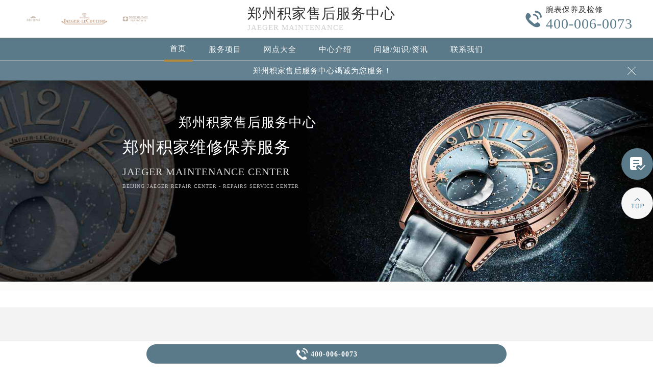

--- FILE ---
content_type: text/html
request_url: http://www.jaegerfw.com/zzwxzx/
body_size: 20388
content:
<!DOCTYPE html>
<html>
<head>
<meta charset="utf-8">
<title>郑州积家维修中心-郑州积家保养服务 | 积家(中国)</title>
<meta name="keywords" content="郑州积家维修,郑州积家保养,郑州积家维修" />
<meta name="description" content="郑州积家维修中心:提供积家（积家）郑州地区手表维修保养服务、郑州积家维修地址郑州积家维修中心地址（港汇 、宏伊 ）、郑州积家客户服务电话及中心详细介绍。" />
<!--无tdk头部开始-->
<!--<link rel="profile" href="https://gmpg.org/xfn/11">-->
<link type="image/x-icon" href="/wp-content/themes/Jaeger/assets/images/baidafeili.ico" rel="shortcut icon external nofollow" />
<!-- 禁止百度转码 -->
<meta http-equiv="Cache-Control" content="no-siteapp">
<!--自适应适配声明-->
<meta name="applicable-device"content="pc,mobile">
<meta name="location" content="province=河南;city=郑州">
<meta name="viewport" content="width=device-width,minimum-scale=1.0,maximum-scale=1.0,user-scalable=no">
<link rel= "stylesheet"  href= "/wp-content/themes/Jaeger/assets/css/iconfont.css"  type= "text/css"  media= "screen"  />
<link rel= "stylesheet"  href= "/wp-content/themes/Jaeger/assets/css/swiper.min.css"  type= "text/css"  media= "screen"  />
<link rel= "stylesheet"  href= "/wp-content/themes/Jaeger/assets/css/index.css"  type= "text/css"  media= "screen"  />
<script src="/wp-content/themes/Jaeger/assets/js/jquery1.7.2.js" type="text/javascript" charset="utf-8"></script>
<script type="text/javascript" src="/wp-content/themes/Jaeger/assets/js/touchslide.js"></script>
<script type="text/javascript" src="/wp-content/themes/Jaeger/assets/js/superslide.js"></script>
<script src="/wp-content/themes/Jaeger/assets/js/swiper.min.js" type="text/javascript" charset="utf-8"></script>
<script type="text/javascript">
//网站进入时的蒙版特效js特效
	var _LoadingHtml = '<div class="onload"><img src="/wp-content/themes/Jaeger/assets/images/loading.gif" ></div>';
	document.write(_LoadingHtml);
	document.onreadystatechange = completeLoading;    
	function completeLoading() {
		if (document.readyState == "complete") {
			document.getElementsByClassName('onload')[0].style.display = 'none';
		}
	}
//网站进入时的蒙版特效js特效结束
</script>
</head>
<body>
<header class="header">
<div class="top">
	<div class="w1200 flex df czjz wrap"><div class="top_cen flex czjz">
            <img src="/skin/Fine/images/pp_tp_siwoqicai.png" alt="积家售后维修服务中心" title="积家售后维修服务中心">
            <a href="/" class="flex czjz wrap"><img src="/wp-content/themes/Jaeger/assets/images/logo/pp_tp_baida.png" title="郑州积家维修保养中心" alt="郑州积家售后维修服务中心" /></a>
            <img src="/skin/Fine/images/pp_tp_ruishicai.png" alt="积家售后维修服务中心" title="积家售后维修服务中心">
        </div>
        <div class="top_fl flex wrap column">
            <h1 class="mdsize"><a href="http://www.jaegerfw.com/zzwxzx" class="mdsize" title="郑州积家售后服务中心">郑州积家售后服务中心</a></h1>
            <p class="smsize">Jaeger maintenance</p>
        </div>
    	<div class="topflone1 flex czjz sjshow">
            <span class="icon iconfont">&#xe653;</span>
            <p class="pcshow">菜单</p>
        </div>
        <div class="top_fr flex ydq pcshow">
            <div class="top_frty flex spjz czjz wrap">
            	<div class="top_frtya">
               	<span class="hrefTel icon iconfont top_fr001">&#xe6dc;</span>
                </div>
                <div class="top_frtyb flex wrap column">
					<p class="smsize">腕表保养及检修</p><span class="mdsize showTel">400-006-0073</span> 
                </div>
            </div>
        </div>
    </div>
</div>
<!--导航-->
<div class="nav">
    <ul class="nav_ul w1200 flex spjz czjz wrap" id="nav_ul_smy">
      	<li id="nav_img_smy">
            <a href="/" class="flex spjz czjz wrap">
                <img src="/skin/Fine/images/pp_tp_siwoqicai.png" alt="积家售后维修服务中心" title="积家售后维修服务中心">
                <img src="/wp-content/themes/Jaeger/assets/images/logo/pp_tp_baidabai.png" title="郑州积家维修服务中心" alt="郑州积家售后维修服务中心">
                <img src="/skin/Fine/images/pp_tp_ruishicai.png" alt="积家售后维修服务中心" title="积家售后维修服务中心">
            </a>
        </li>
        <li class="m"> <a href="/" class="nava smsize" title="首页-郑州积家售后服务中心">首页</a> </li>
        <li class="m"> 
        	<a href="/Items/" title="郑州积家维修服务" class="nava smsize">服务项目</a> 
        </li>
        <li class="m"> 
        	<a href="/Network/" title="郑州积家售后维修服务中心地址" class="nava smsize">网点大全</a>        </li>
        <li class="m"> 
        	<a href="/problems/75.html" title="中心介绍-郑州积家售后服务中心" class="nava smsize">中心介绍</a>
        </li>
        <li class="m"> <a href="/Problems/" title="常见问题-郑州积家售后服务中心" class="nava smsize">问题/知识/资讯</a> </li>
        <li class="m"> 
        	<a href="/AddressPhone/" title="郑州积家客户服务中心" class="nava smsize">联系我们</a> 
        </li>
      <li id="nav_tel_smy"><a class="smsize hrefTel showTel">400-006-0073</a></li>
    </ul>
    <div class="clear"></div>
</div>
<!--服务提示开始-->
    <div class="topbtm">
        <div class="topbtmcon flex df czjz">
            <div class=""></div>
            <a href="#visit_process_list_outter" title="郑州积家售后服务中心"><p class="smsize">郑州积家售后服务中心竭诚为您服务！</p></a>
            <span class="iconfont gbtopbtm"></span>
        </div>
    </div>     
    <!--服务提示结束-->
	<div class="clear"></div>
</header>
<!--banner图-->
<div class="banner">
    <ul class="pic">
    	<li> 
            <div class="sjpcimg">
            	<img src="/wp-content/themes/Jaeger/assets/images/banner.jpg" alt="郑州积家售后维修服务中心" title="郑州积家维修服务中心"/>
                <img src="/wp-content/themes/Jaeger/assets/images/bannersj.jpg" alt="郑州积家售后维修服务中心" title="郑州积家维修服务中心"/>
            </div>
            <div class="w1200">
                <div class="ban_info">
                    <div class="ban_info_top">
                        <strong class="bjb">郑州积家售后服务中心</strong>
                        <p> <span>郑州积家维修保养服务</span> <span class="sjshow">Jaeger maintenance center</span> <span class="pcshow">Beijing Jaeger repair center - Repairs service center </span> </p>
                    </div>
                </div>
            </div>
        </li>
    </ul>
    <a href="#p01" class="xjtwrap">
        <img src="/wp-content/themes/Jaeger/assets/images/xjt.png" class="xjt" alt="郑州积家售后维修服务中心" title="郑州积家维修服务中心"/>
    </a>
</div>
<!-- 导航 -->
<div class="dhwrap">
    <div class="dhcon flex czjz column">
        <div class="topcenimgwrap flex spjz czjz wrap">
			<img src="/skin/Fine/images/pp_tp_siwoqicai.png" title="积家售后维修服务中心" alt="积家售后维修服务中心"/>
            <img src="/wp-content/themes/Jaeger/assets/images/logo/pp_tp_baida.png" alt="郑州积家售后维修服务中心" title="郑州积家维修服务中心"/>
			<img src="/skin/Fine/images/pp_tp_ruishicai.png" title="积家售后维修服务中心" alt="积家售后维修服务中心"/>
        </div>
        <div class="navrel">
            <!-- Swiper -->
            <div class="swiper-jx swiper-nav">
                <div class="swiper-wrapper">
                    <div class="swiper-slide">
                        <a href="/Items/" title="积家维修服务">
                            <div class="jximgwrap">
                                <img src="/wp-content/themes/Jaeger/assets/images/d1.jpg" alt="服务项目-郑州积家售后维修服务中心" title="服务项目-郑州积家售后服务中心">
                            </div>
                            <h3>服务项目</h3>
                        </a>
                    </div>
                    <div class="swiper-slide">
                        <a href="/Network/" title="积家售后服务中心地址">
                            <div class="jximgwrap">
                                <img src="/wp-content/themes/Jaeger/assets/images/d3.jpg" alt="网点大全-郑州积家售后维修服务中心" title="网点大全-郑州积家售后服务中心">
                            </div>
                            <h3>网点大全</h3>
                        </a>
                    </div>
                    <div class="swiper-slide">
                        <a href="/Problems/" title="常见问题-积家售后服务中心">
                            <div class="jximgwrap">
                                <img src="/wp-content/themes/Jaeger/assets/images/d4.jpg" alt="常见问题-郑州积家售后维修服务中心" title="常见问题-郑州积家售后服务中心">
                            </div>
                            <h3>知识/资讯</h3>
                        </a>
                    </div>
                    <div class="swiper-slide">
                        <a href="/problems/75.html" title="中心介绍-积家售后服务中心">
                            <div class="jximgwrap">
                                <img src="/wp-content/themes/Jaeger/assets/images/d2.jpg" alt="中心介绍-郑州积家售后维修服务中心" title="中心介绍-郑州积家售后服务中心">
                            </div>
                            <h3>中心介绍</h3>
                        </a>
                    </div>
                    <div class="swiper-slide">
                        <a href="/AddressPhone/" title="积家客户服务中心">
                            <div class="jximgwrap">
                                <img src="/wp-content/themes/Jaeger/assets/images/d3.jpg" alt="郑州积家售后客户服务中心" title="郑州积家客户服务中心">
                            </div>
                            <h3>联系我们</h3>
                        </a>
                    </div>
                </div>
                <!-- Add Pagination -->
                <div class="swiper-pagination"></div>
            </div>
            <div class="navinfoo">
                <div class="navone">
                    <a href="/" class="smsize" title="首页-积家维修服务中心">首页</a>
                    <a href="/zzwxzx/" class="flex czjz smsize" title="郑州积家维修服务中心">郑州积家维修服务中心</a>
                    <a href="/shwxzx/" class="flex czjz smsize" title="上海积家维修服务中心">上海积家维修服务中心</a>
                    <a href="/gzwxzx/" class="flex czjz smsize" title="广州积家维修服务中心">广州积家维修服务中心</a>
                    <a href="/szwxzx/" class="flex czjz smsize" title="深圳积家维修服务中心">深圳积家维修服务中心</a>
                    <a href="/tjwxzx/" class="flex czjz smsize" title="天津积家维修服务中心">天津积家维修服务中心</a>
                    <a href="/cdwxzx/" class="flex czjz smsize" title="成都积家维修服务中心">成都积家维修服务中心</a>
                </div>
                <div class="navone">
                    <h3>营业时间</h3>
                    <span>客服：7:00-22:00</span>
                    <span>门店：09:00-19:30</span>
                </div>
                <div class="navone">
                    <a href="/AddressPhone/" title="积家维修服务中心">联系我们</a>
                    <a href="tel:4000060073" rel="nofollow" class="hrefTel showTel"  title="400-006-0073-积家维修服务中心">400-006-0073</a>
                </div>
            </div>
            <div class="gylj flex czjz spjz">
                <a href="javascript:void(0)" rel="nofollow" class="showzjtc" title="在线预约-积家维修服务中心">在线预约</a>
                <a href="/Items/" title="积家维修服务">探索更多</a>
            </div>
        </div>
        <img src="/wp-content/themes/Jaeger/assets/images/gb.png" class="gbnav" alt="郑州积家售后维修服务中心" title="积家售后服务中心"/>
    </div>
</div>
<div class="clear" id="p01"></div>
<script src="/wp-content/themes/Jaeger/assets/js/head.js" type="text/javascript" charset="utf-8"></script>
<!--无tdk头部结束-->
<link rel="stylesheet" href="http://api.map.baidu.com/library/SearchInfoWindow/1.5/src/SearchInfoWindow_min.css" />
<div class="lao01">&nbsp;</div><!--about开始-->
<div class="bai02">
	<div class="wxtit01 flex spjz czjz wrap column">
        <div class="flex spjz czjz wrap corhuang lgsize">Jaeger</div>
        <div class="wxtit01a corqianlv">&nbsp;</div>
        <h2 class="wxtit01b flex spjz czjz wrap corhei mdsize">郑州积家维修服务中心</h2>
    </div> 
    <div class="bai02a flex spjz czjz wrap w1200">
    	<div class="bai02a_a flex df czjz wrap">
        	<div class="bai02a_aa flex df czjz wrap">
                <img src="/skin/Fine/images/pp_tp_siwoqicai.png" title="积家售后维修服务中心" alt="积家售后维修服务中心"/>
            	<img src="/wp-content/themes/Jaeger/assets/images/logo/pp_tp_baida.png" alt="郑州积家售后指定授权维修网点" title="郑州积家维修服务中心"/>
                <img src="/skin/Fine/images/pp_tp_ruishicai.png" title="积家售后维修服务中心" alt="积家售后维修服务中心"/>
            </div>
            <div class="bai02a_ab flex czjz wrap">
            	<p class="bai02a_aba smsize"><strong>郑州积家售后服务中心:提供积家（Jaeger）郑州地区手表维修保养服务、郑州积家维修网点地址、郑州积家客户服务电话及中心详细介绍。</strong></p>
                <p class="bai02a_aba smsize">客服电话：400-006-0073<br>营业时间：8:00-22:00（节假日正常营业）</p>
            </div>
        </div>
        <div class="bai02a_b flex spjz czjz wrap row-reverse">
        	<div class="bai02a_bb flex spjz czjz wrap">
            	<img src="/wp-content/themes/Jaeger/assets/images/bai01.png" alt="郑州积家售后指定授权维修网点" title="郑州积家维修服务中心"/>
            </div>
        	<div class="bai02a_ba flex czjz wrap">
            	<p class="bai02a_aba smsize">郑州积家售后服务中心（郑州积家保养中心）拥有Jaeger积家手表维修专家30余名，其中高级技术顾问3名、高级技师10名，初级、中级技师10余名，现已形成了全国专业的积家维修服务团队。</p>
                <p class="smsize">每位对积家时计进行保养维修的专业人员都必须对时计本身、时计历史及其拥有者抱有充分的尊重。我们认为每一枚时计，都同它的拥有者一样尊贵。我们保证，您的腕表会得到始终如一的精心保养与维护，保障它的恒久价值与可靠性能得以世代相传。</p>
            </div>
        </div>
    </div>
</div>
<!--about结束-->
<!--当前位置-->
<div class="cjwt04 w1200 flex czjz wrap">
	<div class="p06 smsize">当前位置：<a href="http://www.jaegerfw.com">| 积家(中国)</a> 	&gt;   
		郑州积家维修中心   </div>
</div>
<div class="bai08">
	<div class="sliyu bai08a w1200">
        <!-- 地图 -->
        <div id="slideBox" class="slideBox">
            <div class="hd">
                <!-- <ul class="flex df czjz wrap"><li class="zhdz">郑州积家华润店</li><li class="dfdz">郑州积家总部</li></ul> -->
                <ul class="flex df czjz wrap"><li class="zhdz" style="width:100%;">郑州店</li></ul>
            </div>
            <div class="bd">
                <ul>
                    <li class="zhdz flex df czjz wrap">
                    	<div id="map"></div>
                        <!-- <div id="leftTabbai10Box01" class="bai10 tabbai10Box">
                            <div class="bai10hd">
                                <ul class="flex spjz czjz wrap">
                                    <li class="flex spjz czjz wrap"><a>到这里</a></li>
                                    <li class="flex spjz czjz wrap"><a>从这里出发</a></li>
                                </ul>
                            </div>
                            <div class="bai10bd">
                                <ul>
                                    <li>
                                    	
                                        <div class="bai10b flex zdq czjz wrap">
                                        	<a href="https://map.baidu.com/mobile/webapp/place/linesearch/foo=bar/from=place&end=word=%E5%8D%8E%E7%86%99%E5%9B%BD%E9%99%85%E4%B8%AD%E5%BF%83" class="smsize">公交</a>
                                            <a href="https://map.baidu.com/mobile/webapp/place/linesearch/foo=bar/from=place&end=word=%E5%8D%8E%E7%86%99%E5%9B%BD%E9%99%85%E4%B8%AD%E5%BF%83" class="smsize">驾车</a>
                                        </div>
                                        <p class="bai10c smsize">
                                        	<strong class="smsize">电话：</strong><a  class="hrefTel showTel smsize">400-006-0073</a><br /><strong class="smsize">营业时间：</strong>7:00-22:00（节假日正常营业）<br /><strong class="smsize">地址：</strong>郑州市二七区维修保养中心
                                        </p>
                                    </li>
                                </ul>
                                <ul>
                                    <li>
                                    	
                                        <div class="bai10b flex zdq czjz wrap">
                                        	<a href="https://map.baidu.com/mobile/webapp/place/linesearch/foo=bar/from=place&end=word=%E5%8D%8E%E7%86%99%E5%9B%BD%E9%99%85%E4%B8%AD%E5%BF%83" class="smsize">公交</a>
                                            <a href="https://map.baidu.com/mobile/webapp/place/linesearch/foo=bar/from=place&end=word=%E5%8D%8E%E7%86%99%E5%9B%BD%E9%99%85%E4%B8%AD%E5%BF%83" class="smsize">驾车</a>
                                        </div>
                                        <p class="bai10c smsize">
                                        	<strong class="smsize">电话：</strong><a  class="hrefTel showTel smsize">400-006-0073</a><br /><strong class="smsize">营业时间：</strong>7:00-22:00（节假日正常营业）<br /><strong class="smsize">地址：</strong>郑州市二七区维修保养中心
                                        </p>
                                    </li>
                                </ul>
                            </div>
                        </div>
                        <script type="text/javascript">jQuery("#leftTabbai10Box01").slide({ titCell:".bai10hd li", targetCell:".bai10bd ul"  });</script>
                        <div class="ditu_div flex spjz czjz wrap">
                            <h3 class="mdsize flex spjz czjz wrap"><div class="ditu_div01 flex spjz czjz wrap"><img src="/wp-content/themes/Jaeger/assets/images/bai12.png" alt="郑州积家售后服务中心" title="郑州积家维修服务中心"/><img src="/wp-content/themes/Jaeger/assets/images/bai12a.png" alt="郑州积家售后服务中心" title="郑州积家维修服务中心"/></div>乘车路线:</h3>
                            <p class="smsize">1.地铁1号线或10号线国贸站D出口西南方向（sk大厦南侧）开车导航：华熙国际中心D座D座</p>
                        </div> -->
                        <div class="bai09 flex spjz czjz wrap">
                            <div class="bai09a"><img src="/wp-content/themes/Jaeger/assets/images/bai13.png" alt="郑州积家售后服务中心" title="郑州积家维修服务中心"/></div>
                            <div class="bai09b smsize flex spjz czjz wrap">联系郑州积家售后服务中心（郑州积家保养中心）客服<br class="sjshow"><font class="pcshow smsize">-</font>为您推荐最优的行车路线及距离您最近的郑州积家售后服务中心（郑州积家保养中心）！</div>
                            <div class="bai09c"><img src="/wp-content/themes/Jaeger/assets/images/bai14.png" alt="郑州积家售后服务中心" title="郑州积家维修服务中心"/></div>
                        </div>
</li>
                    <!-- <li class="dfdz flex df czjz wrap">
                    	<div id="secmap"></div>
                        <div id="leftTabbai10Box02" class="bai10 tabbai10Box">
                            <div class="bai10hd">
                                <ul class="flex spjz czjz wrap">
                                    <li class="flex spjz czjz wrap"><a>到这里</a></li>
                                    <li class="flex spjz czjz wrap"><a>从这里出发</a></li>
                                </ul>
                            </div>
                            <div class="bai10bd">
                                <ul>
                                    <li>
                                    	
                                        <div class="bai10b flex zdq czjz wrap">
                                        	<a href="https://map.baidu.com/mobile/webapp/place/linesearch/foo=bar/from=place&end=word=%E4%B8%9C%E6%96%B9%E5%B9%BF%E5%9C%BA-%E8%A5%BF%E5%8A%9E%E5%85%AC%E6%A5%BCw3%E5%BA%A7" class="smsize">公交</a>
                                            <a href="https://map.baidu.com/mobile/webapp/place/linesearch/foo=bar/from=place&end=word=%E4%B8%9C%E6%96%B9%E5%B9%BF%E5%9C%BA-%E8%A5%BF%E5%8A%9E%E5%85%AC%E6%A5%BCw3%E5%BA%A7" class="smsize">驾车</a>
                                        </div>
                                        <p class="bai10c smsize">
                                        	<strong class="smsize">电话：</strong><a  class="hrefTel showTel smsize">400-006-0073</a><br /><strong class="smsize">营业时间：</strong>7:00-22:00（节假日正常营业）<br /><strong class="smsize">地址：</strong>郑州市二七区维修保养中心
                                        </p>
                                    </li>
                                </ul>
                                <ul>
                                    <li>
                                    	
                                        <div class="bai10b flex zdq czjz wrap">
                                        	<a href="https://map.baidu.com/mobile/webapp/place/linesearch/foo=bar/from=place&end=word=%E4%B8%9C%E6%96%B9%E5%B9%BF%E5%9C%BA-%E8%A5%BF%E5%8A%9E%E5%85%AC%E6%A5%BCw3%E5%BA%A7" class="smsize">公交</a>
                                            <a href="https://map.baidu.com/mobile/webapp/place/linesearch/foo=bar/from=place&end=word=%E4%B8%9C%E6%96%B9%E5%B9%BF%E5%9C%BA-%E8%A5%BF%E5%8A%9E%E5%85%AC%E6%A5%BCw3%E5%BA%A7" class="smsize">驾车</a>
                                        </div>
                                        <p class="bai10c smsize">
                                        	<strong class="smsize">电话：</strong><a  class="hrefTel showTel smsize">400-006-0073</a><br /><strong class="smsize">营业时间：</strong>7:00-22:00（节假日正常营业）<br /><strong class="smsize">地址：</strong>郑州市二七区维修保养中心
                                        </p>
                                    </li>
                                </ul>
                            </div>
                        </div>
                        <script type="text/javascript">jQuery("#leftTabbai10Box02").slide({ titCell:".bai10hd li", targetCell:".bai10bd ul"  });</script>
                        <div class="ditu_div flex spjz czjz wrap">
                            <h3 class="mdsize flex spjz czjz wrap"><div class="ditu_div01 flex spjz czjz wrap"><img src="/wp-content/themes/Jaeger/assets/images/bai12.png" alt="郑州积家售后服务中心" title="郑州积家维修服务中心"/><img src="/wp-content/themes/Jaeger/assets/images/bai12a.png" alt="郑州积家售后服务中心" title="郑州积家维修服务中心"/></div>乘车路线:</h3>
                            <p class="smsize">1.自驾车：导航东方广场W3座P3停车场，停到黄色区域，在1楼前台登记，上6楼即可<br />2.地 铁：1号线王府井站下车B1口出，可看见中国银行，往前走30米左右即可到达<br />3.公交站：王府井站、王府井路口北
</p>
                        </div>
                        <div class="bai09 flex spjz czjz wrap">
                            <div class="bai09a"><img src="/wp-content/themes/Jaeger/assets/images/bai13.png" alt="郑州积家售后服务中心" title="郑州积家维修服务中心"/></div>
                            <div class="bai09b smsize flex spjz czjz wrap">联系郑州积家售后服务中心（郑州积家保养中心）客服<br class="sjshow"><font class="pcshow smsize">-</font>为您推荐最优的行车路线及距离您最近的郑州积家售后服务中心（郑州积家保养中心）！</div>
                            <div class="bai09c"><img src="/wp-content/themes/Jaeger/assets/images/bai14.png" alt="郑州积家售后服务中心" title="郑州积家维修服务中心"/></div>
                        </div>
</li>-->
                </ul>
            </div>
        </div>
        <script type="text/javascript">
            $(".slideBox").slide({mainCell:".bd ul",autoPlay:false});
        </script>
    </div>
</div>
<!-- 网点覆盖开始 -->
<div class="wxtit01 flex spjz czjz wrap column">
    <div class="flex spjz czjz wrap corlv lgsize">NETWORK</div>
    <div class="wxtit01a corqianlv">&nbsp;</div>
    <h2 class="wxtit01b flex spjz czjz wrap corhei mdsize">郑州积家售后服务中心网点覆盖</h2>
    <div class="wxtit01d flex spjz czjz wrap w1200" style="margin-top: 36px;">
        <span class="smsize">中原区</span>
        <span class="smsize">二七区</span>
        <span class="smsize">管城回族区</span>
        <span class="smsize">金水区</span>
        <span class="smsize">上街区</span>
        <span class="smsize">虹口区</span>
        <span class="smsize">惠济区</span>
    </div>
</div>
<!-- 网点覆盖结束 -->
<!--维修流程开始-->
<div class="wxtit01 flex spjz czjz wrap column">
	<div class="flex spjz czjz wrap corlv lgsize">PROCESS</div>
    <div class="wxtit01a corqianlv">&nbsp;</div>
    <h2 class="wxtit01b flex spjz czjz wrap corhei mdsize">郑州积家售后服务中心送修流程</h2>
</div>  

<div class="fwlc flex spjz czjz wrap">
    <div class="fwlc_left w1200">
        <ul class="fwlc_tab flex df czjz wrap">
            <li class="current flex spjz czjz wrap"><div class="fwlc_tab01yu icon iconfont flex spjz czjz wrap">&#xe608;</div><span class="smsize">到店维修</span></li>
            <li class="line flex spjz czjz wrap"><div class="fwlc_tab01yu icon iconfont flex spjz czjz wrap">&#xe622;</div><span class="smsize">邮寄维修</span></li>
        </ul>
        <div class="clear"></div>
        <div class="pscont visit_tab_content">
            <div class="progress_bar pcshow">
                <div class="progress_bar_current" style="width: 0px;"></div>
                <ul>
                    <li class="current">
                        <div class="intro">
                            <span>步骤一</span>
                            <p>送修准备</p>
                        </div>
                        <span></span> </li>
                    <li class="">
                        <div class="intro">
                            <span>步骤二</span>
                            <p>积家手表送到门店</p>
                        </div>
                        <span></span> </li>
                    <li class="">
                        <div class="intro">
                            <span>步骤三</span>
                            <p>预检</p>
                        </div>
                        <span></span> </li>
                    <li class="">
                        <div class="intro">
                            <span>步骤四</span>
                            <p>确认服务</p>
                        </div>
                        <span></span> </li>
                    <li class="">
                        <div class="intro">
                            <span>步骤五</span>
                            <p>进入服务流程</p>
                        </div>
                        <span></span> </li>
                    <li class="">
                        <div class="intro">
                            <span>步骤六</span>
                            <p>服务完成</p>
                        </div>
                        <span></span> </li>
                    <li class="">
                        <div class="intro">
                            <span>步骤七</span>
                            <p>短信通知取表</p>
                        </div>
                        <span></span> </li>
                    <li class="">
                        <div class="intro">
                            <span>步骤八</span>
                            <p>取表</p>
                        </div>
                        <span></span> </li>
                </ul>
            </div>
            <div id="visit_process_list_outter" class=" flex spjz czjz wrap">
                <div class="visit_process_list jcarousel-container jcarousel-container-horizontal" style="position: relative; display: block;">
                    <div class="jcarousel-clip jcarousel-clip-horizontal" style="position: relative;">
                        <ul class="jcarousel-list jcarousel-list-horizontal" style="overflow: hidden; position: relative; top: 0px; margin: 0px; padding: 0px; left: 0px; width: 7140px;">
                            <li class="jcarousel-item jcarousel-item-horizontal jcarousel-item-1 jcarousel-item-1-horizontal" jcarouselindex="1">
                                <dl class=" flex spjz czjz wrap">
                                    <dd class="image flex spjz czjz wrap"><img src="/wp-content/themes/Jaeger/assets/images/t_1.jpg" alt="预约到店-郑州积家售后服务中心" title="预约到店-郑州积家维修服务中心"></dd>
                                    <dt>
                                        <h3 class="mdsize"><span class="mdsize">步骤一：</span>送修准备</h3>
                                        <p class="smsize">销售保修期内：请将您的保修卡和积家手表，最好同时带上您的发票。</p>
                                        <p class="smsize">非销售保修期：携带积家手表即可。</p>
                                    </dt>
                                </dl>
                            </li>
                            <li class="jcarousel-item jcarousel-item-horizontal jcarousel-item-2 jcarousel-item-2-horizontal" jcarouselindex="2">
                                <dl class=" flex spjz czjz wrap">
                                    <dd class="image flex spjz czjz wrap"><img src="/wp-content/themes/Jaeger/assets/images/t_2.jpg" alt="前往门店-郑州积家售后服务中心" title="前往门店-郑州积家维修服务中心"></dd>
                                    <dt>
                                        <h3 class="mdsize"><span class="mdsize">步骤二：</span>积家手表送到门店</h3>
                                        <p class="smsize">服务地址</p>
                                        <p class="smsize">服务解表流程</p>
                                    </dt>
                                </dl>
                            </li>
                            <li class="jcarousel-item jcarousel-item-horizontal jcarousel-item-3 jcarousel-item-3-horizontal" jcarouselindex="3">
                                <dl class=" flex spjz czjz wrap">
                                    <dd class="image flex spjz czjz wrap"><img src="/wp-content/themes/Jaeger/assets/images/t_3.jpg" alt="预检-郑州积家售后服务中心" title="预检-郑州积家维修服务中心"></dd>
                                    <dt>
                                        <h3 class="mdsize"><span class="mdsize">步骤三：</span>预检</h3>
                                        <p class="smsize">专业制表师将对您的积家手表进行预检，确认积家手表的问题和所需进行的服务内容。</p>
                                    </dt>
                                </dl>
                            </li>
                            <li class="jcarousel-item jcarousel-item-horizontal jcarousel-item-4 jcarousel-item-4-horizontal" jcarouselindex="4">
                                <dl class=" flex spjz czjz wrap">
                                    <dd class="image flex spjz czjz wrap"><img src="/wp-content/themes/Jaeger/assets/images/t_4.jpg" alt="确认服务-郑州积家售后服务中心" title="确认服务-郑州积家维修服务中心"></dd>
                                    <dt>
                                        <h3 class="mdsize"><span class="mdsize">步骤四：</span>确认服务</h3>
                                        <p class="smsize">我们的服务专员将告诉您我们的服务方案，一旦您确认维护，您的积家手表将进入正常维护保养流程，请勿取消此次服务。</p>
                                    </dt>
                                </dl>
                            </li>
                            <li class="jcarousel-item jcarousel-item-horizontal jcarousel-item-5 jcarousel-item-5-horizontal" jcarouselindex="5">
                                <dl class=" flex spjz czjz wrap">
                                    <dd class="image flex spjz czjz wrap"><img src="/wp-content/themes/Jaeger/assets/images/t_5.jpg" alt="进入服务流程-郑州积家售后服务中心" title="进入服务流程-郑州积家维修服务中心"></dd>
                                    <dt>
                                        <h3 class="mdsize"><span class="mdsize">步骤五：</span>进入服务流程</h3>
                                        <p class="smsize">我们专业的维修师，将根据您积家手表的问题进行专业的维护保养。</p>
                                    </dt>
                                </dl>
                            </li>
                            <li class="jcarousel-item jcarousel-item-horizontal jcarousel-item-6 jcarousel-item-6-horizontal" jcarouselindex="6">
                                <dl class=" flex spjz czjz wrap">
                                    <dd class="image flex spjz czjz wrap"><img src="/wp-content/themes/Jaeger/assets/images/t_6.jpg" alt="服务完成-郑州积家售后服务中心" title="服务完成-郑州积家维修服务中心"></dd>
                                    <dt>
                                        <h3 class="mdsize"><span class="mdsize">步骤六：</span>服务完成</h3>
                                        <p class="smsize">所有的维护保养完成后，您的积家手表还将通过我们的质检流程后方可视为所有服务流程已完成</p>
                                    </dt>
                                </dl>
                            </li>
                            <li class="jcarousel-item jcarousel-item-horizontal jcarousel-item-7 jcarousel-item-7-horizontal" jcarouselindex="7">
                                <dl class=" flex spjz czjz wrap">
                                    <dd class="image flex spjz czjz wrap"><img src="/wp-content/themes/Jaeger/assets/images/t_7.jpg" alt="告知顾客-郑州积家售后服务中心" title="告知顾客-郑州积家维修服务中心"></dd>
                                    <dt>

                                        <h3 class="mdsize"><span class="mdsize">步骤七：</span>短信通知取表</h3>
                                        <p class="smsize">服务会通过短信通知您前来我们的前台领取积家手表。</p>
                                    </dt>
                                </dl>
                            </li>
                            <li class="last jcarousel-item jcarousel-item-horizontal jcarousel-item-8 jcarousel-item-8-horizontal" jcarouselindex="8">
                                <dl class=" flex spjz czjz wrap">
                                    <dd class="image flex spjz czjz wrap"><img src="/wp-content/themes/Jaeger/assets/images/t_8.jpg" alt="取表完成-郑州积家售后服务中心" title="取表完成-郑州积家维修服务中心"></dd>
                                    <dt>
                                        <h3 class="mdsize"><span class="mdsize">步骤八：</span>取表</h3>
                                        <p class="smsize">凭维护保养单取表，如果您的积家手表涉及费用，请在取表时支付维护保养款项后方可取表。</p>
                                        <p class="smsize">若单据遗失，请您务必及时至服务前台挂失或拨打400服务热线挂失。</p>
                                    </dt>
                                </dl>
                            </li>
                        </ul>
                    </div>
                    <span class="prevBtn jcarousel-prev jcarousel-prev-horizontal jcarousel-prev-disabled jcarousel-prev-disabled-horizontal" disabled="disabled"></span> <span class="nextBtn jcarousel-next jcarousel-next-horizontal"></span> </div>
            </div>
        </div>
        <div class="pscont hidden">
            <div class="progress_bar pcshow">
                <div class="progress_bar_current" style="width: 0px;"></div>
                <ul>
                    <li class="current">
                        <div class="intro">
                            <span>步骤一</span>
                            <p>送修准备</p>
                        </div>
                        <span></span> </li>
                    <li class="">
                        <div class="intro">
                            <span>步骤二</span>
                            <p>快递邮寄</p>
                        </div>
                        <span></span> </li>
                    <li class="">
                        <div class="intro">
                            <span>步骤三</span>
                            <p>门店接收积家手表</p>
                        </div>
                        <span></span> </li>
                    <li class="">
                        <div class="intro">
                            <span>步骤四</span>
                            <p>预检</p>
                        </div>
                        <span></span> </li>
                    <li class="">
                        <div class="intro">
                            <span>步骤五</span>
                            <p>门店确认付款</p>
                        </div>
                        <span></span> </li>
                    <li class="">
                        <div class="intro">
                            <span>步骤六</span>
                            <p>进入服务流程</p>
                        </div>
                        <span></span> </li>
                    <li class="">
                        <div class="intro">
                            <span>步骤七</span>
                            <p>服务完成</p>
                        </div>
                        <span></span> </li>
                    <li class="">
                        <div class="intro">
                            <span>步骤八</span>
                            <p>积家手表寄回</p>
                        </div>
                        <span></span> </li>
                </ul>
            </div>
            <div id="visit_process_list_outter">
                <div class="visit_process_list jcarousel-container jcarousel-container-horizontal" style="position: relative; display: block;">
                    <div class="jcarousel-clip jcarousel-clip-horizontal" style="position: relative;">
                        <ul class="jcarousel-list jcarousel-list-horizontal" style="overflow: hidden; position: relative; top: 0px; margin: 0px; padding: 0px; left: 0px; width: 7140px;">
                            <li class="jcarousel-item jcarousel-item-horizontal jcarousel-item-1 jcarousel-item-1-horizontal" jcarouselindex="1">
                                <dl class=" flex spjz czjz wrap">
                                    <dd class="image flex spjz czjz wrap"><img src="/wp-content/themes/Jaeger/assets/images/t_21.jpg" alt="送修准备-郑州积家售后维修服务中心" title="送修准备-郑州积家维修服务中心"></dd>
                                    <dt>
                                        <h3 class="mdsize"><span class="mdsize">步骤一：</span>送修准备</h3>
                                        <p class="smsize">有效保卡：保内积家手表需要附上有效保卡，有发票的可以一同附上。积家手表情况说明单：请在说明单上注明积家手表问题及您的联系方式、地址、邮箱地址。请注意积家手表包装盒不要邮寄，不要使用邮政平邮。</p>
                                    </dt>
                                </dl>
                            </li>
                            <li class="jcarousel-item jcarousel-item-horizontal jcarousel-item-2 jcarousel-item-2-horizontal" jcarouselindex="2">
                                <dl class=" flex spjz czjz wrap">
                                    <dd class="image flex spjz czjz wrap"><img src="/wp-content/themes/Jaeger/assets/images/t_22.jpg" alt="邮寄快递-郑州积家售后维修服务中心" title="邮寄快递-郑州积家维修服务中心"></dd>
                                    <dt>
                                        <h3 class="mdsize"><span class="mdsize">步骤二：</span>邮寄快递</h3>
                                        <p class="smsize">您可以通过国内正规快递公司将积家手表送至服务。邮寄地址： 签收人： 服务收邮政编码： 联系电话：</p>
                                        <p class="smsize">地址：</p>
                                        <p class="smsize">注意：邮寄请选择顺丰快递并保价</p>
                                    </dt>
                                </dl>
                            </li>
                            <li class="jcarousel-item jcarousel-item-horizontal jcarousel-item-3 jcarousel-item-3-horizontal" jcarouselindex="3">
                                <dl class=" flex spjz czjz wrap">
                                    <dd class="image flex spjz czjz wrap"><img src="/wp-content/themes/Jaeger/assets/images/t_23.jpg" alt="接收腕表-郑州积家售后维修服务中心" title="接收腕表-郑州积家维修服务中心"></dd>
                                    <dt>
                                        <h3 class="mdsize"><span class="mdsize">步骤三：</span>接收腕表</h3>
                                        <p class="smsize">服务签收积家手表后将短信告知您积家手表的维护保养单号。</p>
                                    </dt>
                                </dl>
                            </li>
                            <li class="jcarousel-item jcarousel-item-horizontal jcarousel-item-4 jcarousel-item-4-horizontal" jcarouselindex="4">
                                <dl class=" flex spjz czjz wrap">
                                    <dd class="image flex spjz czjz wrap"><img src="/wp-content/themes/Jaeger/assets/images/t_24.jpg" alt="预检-郑州积家售后维修服务中心" title="预检-郑州积家维修服务中心"></dd>
                                    <dt>
                                        <h3 class="mdsize"><span class="mdsize">步骤四：</span>维修师预检积家手表</h3>
                                        <p class="smsize">我们将对您的积家手表进行预检，确认积家手表的问题和所需进行的。</p>
                                    </dt>
                                </dl>
                            </li>
                            <li class="jcarousel-item jcarousel-item-horizontal jcarousel-item-5 jcarousel-item-5-horizontal" jcarouselindex="5">
                                <dl class=" flex spjz czjz wrap">
                                    <dd class="image flex spjz czjz wrap"><img src="/wp-content/themes/Jaeger/assets/images/t_25.jpg" alt="确认付款-郑州积家售后维修服务中心" title="确认付款-郑州积家维修服务中心"></dd>
                                    <dt>
                                        <h3 class="mdsize"><span class="mdsize">步骤五：</span>门店确认及付款</h3>
                                        <p class="smsize">1、确认服务积家手表如需收费或确认，我们将通过邮件或者电话的形式通知您;请在报价单上签字确认后传真给服务。</p>
                                        <p class="smsize">2、付款根据报价单上我公司帐号，汇款至服务。将汇款凭证传真至财务。</p>
                                    </dt>
                                </dl>
                            </li>
                            <li class="jcarousel-item jcarousel-item-horizontal jcarousel-item-6 jcarousel-item-6-horizontal" jcarouselindex="6">
                                <dl class=" flex spjz czjz wrap">
                                    <dd class="image flex spjz czjz wrap"><img src="/wp-content/themes/Jaeger/assets/images/t_26.jpg" alt="维修保养-郑州积家售后维修服务中心" title="维修保养-郑州积家维修服务中心"></dd>
                                    <dt>
                                        <h3 class="mdsize"><span class="mdsize">步骤六：</span>进入服务流程</h3>
                                        <p class="smsize">我们专业的维修师，将根据您积家手表的问题进行专业的维护保养。</p>
                                    </dt>
                                </dl>
                            </li>
                            <li class="jcarousel-item jcarousel-item-horizontal jcarousel-item-7 jcarousel-item-7-horizontal" jcarouselindex="7">
                                <dl class=" flex spjz czjz wrap">
                                    <dd class="image flex spjz czjz wrap"><img src="/wp-content/themes/Jaeger/assets/images/t_27.jpg" alt="服务完成-郑州积家售后维修服务中心" title="服务完成-郑州积家维修服务中心"></dd>
                                    <dt>
                                        <h3 class="mdsize"><span class="mdsize">步骤七：</span>完成服务</h3>
                                        <p class="smsize">所有的维护保养完成后，您的积家手表还将通过我们的质检流程后方可视为所有服务流程已完成。</p>
                                    </dt>
                                </dl>
                            </li>
                            <li class="jcarousel-item jcarousel-item-horizontal jcarousel-item-8 jcarousel-item-8-horizontal" jcarouselindex="8">
                                <dl class=" flex spjz czjz wrap">
                                    <dd class="image flex spjz czjz wrap"><img src="/wp-content/themes/Jaeger/assets/images/t_28.jpg" alt="腕表寄回-郑州积家售后维修服务中心" title="腕表寄回-郑州积家维修服务中心"></dd>
                                    <dt>
                                        <h3 class="mdsize"><span class="mdsize">步骤八：</span>积家手表邮寄返回</h3>
                                        <p class="smsize">工作人员将和您电话确认邮寄地址，并邮寄返回您的积家手表。</p>
                                    </dt>
                                </dl>
                            </li>
                        </ul>
                    </div>
                    <span class="prevBtn jcarousel-prev jcarousel-prev-horizontal"></span> <span class="nextBtn jcarousel-next jcarousel-next-horizontal"></span> </div>
            </div>
        </div>
    </div>
</div>    
<div class="clear"></div>
<!--维修流程结束-->
<div class="ab08">
    <div class="ab08a">
        <img src="/wp-content/themes/Jaeger/assets/images/ls0501.jpg" class="pcshow" alt="郑州积家售后指定授权维修网点" title="郑州积家维修服务中心"/>
        <img src="/wp-content/themes/Jaeger/assets/images/ls0501sj.jpg" class="sjshow" alt="郑州积家售后指定授权维修网点" title="郑州积家维修服务中心"/>
    </div>
    <div class="ab08b">
        <div class="ab08b_a w1200 flex czjz wrap">
            <div class="wxtit01 flex spjz czjz wrap column">
                <div class="flex spjz czjz wrap corlv lgsize">SERVICE</div>
                <div class="wxtit01a corqianlv">&nbsp;</div>
                <h2 class="wxtit01b flex spjz czjz wrap corbai mdsize">郑州积家维修服务</h2>
            </div> 
            <div class="lao03 flex spjz czjz wrap">
            	<p class="smsize flex spjz czjz wrap">郑州积家售后服务中心（郑州积家保养中心）,为您提供最全的积家维修服务/维修保养项目/配件更换服务/特色服务及需求定制服务</p>
                <p class="smsize flex spjz czjz wrap">为保障中国·积家手表用户的维修保养服务体验,请将您的故障类型或服务需求发送给郑州积家售后服务中心（郑州积家保养中心）的在线客服</p>
                <p class="smsize flex spjz czjz wrap">根据您的不同需求，客服将为您安排专业的修表技师进行一对一的郑州积家手表维修诊断服务！</p>
            </div>
        </div>
    </div>
</div>

<div class="lao05 flex spjz czjz wrap">
	<div class="wxtit01 flex spjz czjz wrap column">
        <div class="flex spjz czjz wrap corlv lgsize">SERVICE</div>
        <div class="wxtit01a corqianlv">&nbsp;</div>
        <h2 class="wxtit01b flex spjz czjz wrap corhei mdsize">郑州积家服务项目</h2>
    </div> 
    <div class="lao05a flex df czjz wrap w1200">
    	<div class="lao05aa flex spjz czjz wrap">
        	<div class="lao05aa_a lao05aa_b">
            	<h3 class="mdsize flex spjz czjz wrap"><span class="lao05aa_aa">01</span><span class="lao05aa_ab mdsize">郑州积家维修项目</span></h3>
                <p class="flex czjz wrap">
                	<a href="/tag/zswxjg/" title="积家手表走时维修价格">走时维修价格、</a>
                                <a href="/tag/zoukuai/" title="积家手表走快">走快、</a>
                                <a href="/tag/zouman/" title="积家手表走慢">走慢、</a>
                                <a href="/tag/tingzou/" title="积家手表停走">停走、</a>
                                <a href="/tag/touting/" title="积家手表偷停">偷停、</a>
                                <a href="/tag/jswxjg/" title="积家手表进水维修价格">进水维修价格、</a>
                                <a href="/tag/jinshui/" title="积家手表进水">进水、</a>
                                <a href="/tag/jinhui/" title="积家手表进灰">进灰、</a>
                                <a href="/tag/qiwu/" title="积家手表起雾">起雾、</a>
                                <a href="/tag/sxwxjg/" title="积家手表生锈维修价格">生锈维修价格、</a>
                                <a href="/tag/jixinsx/" title="积家手表机芯生锈">机芯生锈、</a>
                                <a href="/tag/biaokesx/" title="积家手表表壳生锈">表壳生锈、</a>
                                <a href="/tag/biaodaisx/" title="积家手表表带生锈">表带生锈、</a>
                                <a href="/tag/hhwxjg/" title="积家手表划痕维修价格">划痕维修价格、</a>
                                <a href="/tag/biaokehh/" title="积家手表表壳划痕">表壳划痕、</a>
                                <a href="/tag/biaodaihh/" title="积家手表表带划痕">表带划痕、</a>
                                <a href="/tag/biaomenghh/" title="积家手表表蒙划痕">表蒙划痕、</a>
                                <a href="/tag/shwxjg/" title="积家手表摔坏维修价格">摔坏维修价格、</a>
                                <a href="/tag/kpsh/" title="积家手表磕碰摔坏">磕碰摔坏</a>
</p>
            </div>
            <div class="lao05aa_a">
            	<h3 class="mdsize flex spjz czjz wrap"><span class="lao05aa_aa">02</span><span class="lao05aa_ab mdsize">郑州积家维修保养项目</span></h3>
                <p class="flex czjz wrap">
                    <a href="/tag/baoyangjg/" title="积家手表保养价格">保养价格、</a>
                                <a href="/tag/wgyh/" title="积家手表外观养护">外观维护、</a>
                                <a href="/tag/jixinby/" title="积家手表机芯保养">机芯保养、</a>
                                <a href="/tag/dmpg/" title="积家手表打磨抛光">打磨抛光、</a>
                                <a href="/tag/qmby/" title="积家手表全面保养">全面保养、</a>
                                <a href="/tag/qingxi/" title="积家手表清洗">清洗</a>
				</p>
            </div>
        </div>
        <div class="lao05ab flex spjz czjz wrap pcshow">
        	<img src="/wp-content/themes/Jaeger/assets/images/lao01.png" alt="郑州积家售后指定授权维修网点" title="郑州积家维修服务中心"/>
        </div>
        <div class="lao05ac flex spjz czjz wrap">
        	<div class="lao05aa_a lao05aa_b">
            	<h3 class="mdsize flex spjz czjz wrap"><span class="lao05aa_aa">03</span><span class="lao05aa_ab mdsize">郑州积家配件更换服务</span></h3>
                <p class="flex czjz wrap">
                	<a href="/tag/gxdz/" title="积家手表个性定制">个性定制、</a>
                                <a href="/tag/zjjd/" title="积家手表真假鉴定">真假鉴定、</a>
                                <a href="/tag/watchjc/" title="积家手表手表检测">手表检测、</a>
                                <a href="/tag/qwpg/" title="积家手表轻微抛光">轻微抛光、</a>
                                <a href="/tag/jiebd/" title="积家手表截表带">截表带、</a>
                                <a href="/tag/watchxc/" title="积家手表手表消磁">手表消磁、</a>
                                <a href="/tag/tsjz/" title="积家手表调试校准">调试校准</a>
</p>
            </div>
            <div class="lao05aa_a">
            	<h3 class="mdsize flex spjz czjz wrap"><span class="lao05aa_aa">04</span><span class="lao05aa_ab mdsize">郑州积家特色服务及定制</span></h3>
                <p class="flex czjz wrap">
                    <a  class="hrefTel smsize">真伪鉴定、</a>
                    <a  class="hrefTel smsize">定制表带、</a>
                    <a  class="hrefTel smsize">邮寄维修、</a>
                    <a  class="hrefTel smsize">邮寄维修、</a>
                    <a  class="hrefTel smsize">镶钻刻字、</a>
                    <a  class="hrefTel smsize">其他定制</a>
				</p>
            </div>
        </div>
        <div class="lao05ab flex spjz czjz wrap sjshow">
        	<img src="/wp-content/themes/Jaeger/assets/images/lao01.png" alt="郑州积家售后指定授权维修网点" title="郑州积家维修服务中心"/>
        </div>
    </div>
</div>
<!--检修流程开始-->
<div class="wxtit01 flex spjz czjz wrap column">
	<div class="flex spjz czjz wrap corlv lgsize">PROCESS</div>
    <div class="wxtit01a corqianlv">&nbsp;</div>
    <h2 class="wxtit01b flex spjz czjz wrap corhei mdsize">郑州积家售后服务中心检修流程</h2>
</div>  
<div class="zh08 flex spjz czjz wrap w1200">
    <div id="tabBozyx" class="tabBozyx">
        <div class="bd">
            <ul>
                <li class="flex df czjz wrap">
                    <div class="zh08b flex spjz czjz wrap column">
                    	<div class="wxtit08 flex spjz czjz wrap column">
                            <h3 class="mdsize flex spjz czjz wrap">步骤一： 诊断与拆卸</h3>
                            <!--<div class="wxtit08a">&nbsp;</div>-->
                            <div class="wxtit08b flex czjz wrap smsize">
                            	功能诊断<br />
                                将机芯从表壳移出<br />
                                机芯全面拆卸<br />
                                所有机芯零件清洁<br />
                                表壳全面拆卸
                            </div>
                        </div> 
                    </div>
                    <div class="zh08a flex spjz czjz wrap">
                        <img src="/wp-content/themes/Jaeger/assets/images/da36.jpg" class="pcshow" alt="郑州积家售后指定授权维修网点" title="郑州积家维修服务中心">
                        <img src="/wp-content/themes/Jaeger/assets/images/da36sj.jpg" class="sjshow" alt="郑州积家售后指定授权维修网点" title="郑州积家维修服务中心">
                    </div>
                </li>
            </ul>
            <ul>
                <li class="flex df czjz wrap">				
                    <div class="zh08b flex spjz czjz wrap column">
                    	<div class="wxtit08 flex spjz czjz wrap column">
                            <h3 class="mdsize flex spjz czjz wrap">步骤二： 组装与设定</h3>
                            <!--<div class="wxtit08a">&nbsp;</div>-->
                            <div class="wxtit08b flex czjz wrap smsize">
                            	零件更换（如有需要）<br />
                                为所有零件上润滑剂<br />
                                机芯重新组装<br />
                                运作功能校准和检测
                            </div>
                        </div> 
                    </div>
                    <div class="zh08a flex spjz czjz wrap">
                        <img src="/wp-content/themes/Jaeger/assets/images/da37.jpg" class="pcshow" alt="郑州积家售后指定授权维修网点" title="郑州积家维修服务中心">
                        <img src="/wp-content/themes/Jaeger/assets/images/da37sj.jpg" class="sjshow" alt="郑州积家售后指定授权维修网点" title="郑州积家维修服务中心">
                    </div>
                </li>
            </ul>
            <ul>
                <li class="flex df czjz wrap">				
                    <div class="zh08b flex spjz czjz wrap column">
                    	<div class="wxtit08 flex spjz czjz wrap column">
                            <h3 class="mdsize flex spjz czjz wrap">步骤三： 表壳、表扣与表链保养</h3>
                            <!--<div class="wxtit08a">&nbsp;</div>-->
                            <div class="wxtit08b flex czjz wrap smsize">
                            	表壳与表链/表扣清洁<br />
                                表壳与表链/表扣抛光<br />
                                密封垫圈更换<br />
                                表壳重新组装
                            </div>
                        </div> 
                    </div>
                    <div class="zh08a flex spjz czjz wrap">
                        <img src="/wp-content/themes/Jaeger/assets/images/da38.jpg" class="pcshow" alt="郑州积家售后指定授权维修网点" title="郑州积家维修服务中心">
                        <img src="/wp-content/themes/Jaeger/assets/images/da38sj.jpg" class="sjshow" alt="郑州积家售后指定授权维修网点" title="郑州积家维修服务中心">
                    </div>
                </li>
            </ul>
            <ul>
                <li class="flex df czjz wrap">				
                    <div class="zh08b flex spjz czjz wrap column">
                    	<div class="wxtit08 flex spjz czjz wrap column">
                            <h3 class="mdsize flex spjz czjz wrap">步骤四： 将机芯装入表壳并进行检测</h3>
                            <!--<div class="wxtit08a">&nbsp;</div>-->
                            <div class="wxtit08b flex czjz wrap smsize">
                            	指针与表盘定位<br />
                                将机芯装入表壳<br />
                                防水性能检测<br />
                                精准度与摆陀振幅检测（0h/24h）<br />
                                走时差率测量<br />
                                所有功能检测<br />
                                动力储存检测<br />
                                - 最终外观检查 
                            </div>
                        </div> 
                    </div>
                    <div class="zh08a flex spjz czjz wrap">
                        <img src="/wp-content/themes/Jaeger/assets/images/da39.jpg" class="pcshow" alt="郑州积家售后指定授权维修网点" title="郑州积家维修服务中心">
                        <img src="/wp-content/themes/Jaeger/assets/images/da39sj.jpg" class="sjshow" alt="郑州积家售后指定授权维修网点" title="郑州积家维修服务中心">
                    </div>
                </li>
            </ul>
        </div>
        <div class="hd flex spjz czjz wrap">
            <ul class="flex spjz czjz wrap"></ul>
        </div>
    </div></div> 
<!--检修流程结束-->
<div class="wxtit01 flex spjz czjz wrap column">
	<div class="flex spjz czjz wrap corlv lgsize">ENVIRONMENT</div>
    <div class="wxtit01a corqianlv">&nbsp;</div>
    <h2 class="wxtit01b flex spjz czjz wrap corhei mdsize">郑州积家售后服务中心服务环境</h2>
</div>  
<div class="huanjin_cont flex df czjz wrap w1200">
	<div class="huanjin_left">
        <ul class="flex df czjz wrap tab-hd">
            <li class="on"><div class="bor flex spjz czjz wrap column"><span>宾客接待区</span><p>Reception area</p></div></li>
            <li><div class="bor flex spjz czjz wrap column"><span>VIP服务区</span><p>VIP service</p></div></li>
            <li><div class="bor flex spjz czjz wrap column"><span>客服区</span><p>Customer service</p></div></li>
            <li><div class="bor flex spjz czjz wrap column"><span>打磨区</span><p>Polished area</p></div></li>
            <li><div class="bor flex spjz czjz wrap column"><span>宾客休息区</span><p>Rest area</p></div></li>
            <li><div class="bor flex spjz czjz wrap column"><span>茶点区</span><p>Refreshments</p></div></li>
        </ul>
    </div>
    <div class="huanjin_right">
        <ul class="tab-bd">
            <li class="flex spjz czjz wrap"><img src="/wp-content/themes/Jaeger/assets/images/huanjin1.jpg" alt="郑州积家售后服务中心" title="郑州积家维修服务中心"></li>
            <li class="flex spjz czjz wrap"><img src="/wp-content/themes/Jaeger/assets/images/huanjin2.jpg" alt="郑州积家售后服务中心" title="郑州积家维修服务中心"></li>
            <li class="flex spjz czjz wrap"><img src="/wp-content/themes/Jaeger/assets/images/huanjin3.jpg" alt="郑州积家售后服务中心" title="郑州积家维修服务中心"></li>
            <li class="flex spjz czjz wrap"><img src="/wp-content/themes/Jaeger/assets/images/huanjin4.jpg" alt="郑州积家售后服务中心" title="郑州积家维修服务中心"></li>
            <li class="flex spjz czjz wrap"><img src="/wp-content/themes/Jaeger/assets/images/huanjin5.jpg" alt="郑州积家售后服务中心" title="郑州积家维修服务中心"></li>
            <li class="flex spjz czjz wrap"><img src="/wp-content/themes/Jaeger/assets/images/huanjin6.jpg" alt="郑州积家售后服务中心" title="郑州积家维修服务中心"></li>
        </ul>
    </div>
</div>
<script>jQuery(".huanjin_cont").slide({ titCell:".tab-hd li", mainCell:".tab-bd",delayTime:0 });</script>
<!--技师开始-->
<div class="lao04 flex spjz czjz wrap">
	<div class="wxtit01 flex spjz czjz wrap column">
        <div class="flex spjz czjz wrap corlv lgsize">TEAM</div>
        <div class="wxtit01a corqianlv">&nbsp;</div>
        <h2 class="wxtit01b flex spjz czjz wrap corhei mdsize">积家售后服务中心技师团队</h2>
    </div> 
    <div class="lao04a flex df czjz wrap w1200">
    	<div class="lao04a_a">
        	<img src="/wp-content/themes/Jaeger/assets/images/ls06.jpg" alt="凯罗尔·切尔西-积家售后服务中心" title="凯罗尔·切尔西-积家售后服务中心"/>
        	<div class="lao04a_aa">
            	<h3 class="mdsize">凯罗尔·切尔西</h3>
                <p class="smsize">资深积家技师<br/>是积家售后服务中心<br/>(积家保养中心)<br/>
                的高级技师之一<br/>Beijing Jaeger Maintain center</p>
                <div class="lao04a_ab flex spjz czjz wrap">
                	<div class="lao04a_aba smsize icon iconfont">&#xe62e;</div>
                    <h5 class="lao04a_abb smsize"><a href="http://www.jaegerfw.com/bjwxzx/" title="北京积家售后服务中心" style="color:#ffffff">北京积家维修</a></h5>
                </div>
            </div>
        </div>
        <div class="lao04a_a">
        	<img src="/wp-content/themes/Jaeger/assets/images/ls07.jpg" alt="达芙妮·克劳迪娅-上海积家售后服务中心" title="达芙妮·克劳迪娅-上海积家售后服务中心"/>
        	<div class="lao04a_aa">
            	<h3 class="mdsize">达芙妮·克劳迪娅</h3>
                <p class="smsize">资深积家技师<br/>是积家售后服务中心<br/>(积家保养中心)<br/>
                的高级技师之一<br/>Shanghai Jaeger Maintain center</p>
                <div class="lao04a_ab flex spjz czjz wrap">
                	<div class="lao04a_aba smsize icon iconfont">&#xe62e;</div>
                    <h5 class="lao04a_abb smsize"><a href="http://www.jaegerfw.com/shwxzx/" title="上海积家售后服务中心" style="color:#ffffff">上海积家维修</a></h5>
                </div>
            </div>
        </div>
        <div class="lao04a_a">
        	<img src="/wp-content/themes/Jaeger/assets/images/ls08.jpg" alt="艾德琳·亚历桑德拉-广州积家售后服务中心" title="艾德琳·亚历桑德拉-广州积家售后服务中心"/>
        	<div class="lao04a_aa">
            	<h3 class="mdsize">艾德琳·亚历桑德拉</h3>
                <p class="smsize">资深积家技师<br/>是积家售后服务中心<br/>(积家保养中心)<br/>
                的高级技师之一<br/>Guangzhou Jaeger Maintain center</p>
                <div class="lao04a_ab flex spjz czjz wrap">
                	<div class="lao04a_aba smsize icon iconfont">&#xe62e;</div>
                    <h5 class="lao04a_abb smsize"><a href="http://www.jaegerfw.com/gzwxzx/" title="广州积家售后服务中心" style="color:#ffffff">广州积家维修</a></h5>
                </div>
            </div>
        </div>
        <div class="lao04a_a">
        	<img src="/wp-content/themes/Jaeger/assets/images/ls09.jpg" alt="艾莉森·安吉莉亚-深圳积家售后服务中心" title="艾莉森·安吉莉亚-深圳积家售后服务中心"/>
        	<div class="lao04a_aa">
            	<h3 class="mdsize">艾莉森·安吉莉亚</h3>
                <p class="smsize">资深积家技师<br/>是积家售后服务中心<br/>(积家保养中心)<br/>
                的高级技师之一<br/>Shenzhen Jaeger Maintain center</p>
                <div class="lao04a_ab flex spjz czjz wrap">
                	<div class="lao04a_aba smsize icon iconfont">&#xe62e;</div>
                    <h5 class="lao04a_abb smsize"><a href="http://www.jaegerfw.com/szwxzx/" title="深圳积家售后服务中心" style="color:#ffffff">深圳积家维修</a></h5>
                </div>
            </div>
        </div>
        <div class="lao04a_a">
        	<img src="/wp-content/themes/Jaeger/assets/images/ls10.jpg" alt="安尼塔·阿普里尔-天津积家售后服务中心" title="安尼塔·阿普里尔-天津积家售后服务中心"/>
        	<div class="lao04a_aa">
            	<h3 class="mdsize">安尼塔·阿普里尔</h3>
                <p class="smsize">资深积家技师<br/>是积家售后服务中心<br/>(积家保养中心)<br/>
                的高级技师之一<br/>Tianjin Jaeger Maintain center</p>
                <div class="lao04a_ab flex spjz czjz wrap">
                	<div class="lao04a_aba smsize icon iconfont">&#xe62e;</div>
                    <h5 class="lao04a_abb smsize"><a href="http://www.jaegerfw.com/tjwxzx/" title="天津积家售后服务中心" style="color:#ffffff">天津积家维修</a></h5>
                </div>
            </div>
        </div>
        <div class="lao04a_a">
        	<img src="/wp-content/themes/Jaeger/assets/images/ls11.jpg" alt="贝亚特·布兰奇-上海积家售后服务中心" title="贝亚特·布兰奇-上海积家售后服务中心"/>
        	<div class="lao04a_aa">
            	<h3 class="mdsize">贝亚特·布兰奇</h3>
                <p class="smsize">资深积家技师<br/>是积家售后服务中心<br/>(积家保养中心)<br/>
                的高级技师之一<br/>Nanjing Jaeger Maintain center</p>
                <div class="lao04a_ab flex spjz czjz wrap">
                	<div class="lao04a_aba smsize icon iconfont">&#xe62e;</div>
                    <h5 class="lao04a_abb smsize"><a href="http://www.jaegerfw.com/shwxzx/" title="上海积家售后服务中心" style="color:#ffffff">上海积家保养</a></h5>
                </div>
            </div>
        </div>
        <div class="lao04a_a">
        	<img src="/wp-content/themes/Jaeger/assets/images/ls12.jpg" alt="卡罗琳·卡桑德拉-成都积家售后服务中心" title="卡罗琳·卡桑德拉-成都积家售后服务中心"/>
        	<div class="lao04a_aa">
            	<h3 class="mdsize">卡罗琳·卡桑德拉</h3>
                <p class="smsize">资深积家技师<br/>是积家售后服务中心<br/>(积家保养中心)<br/>
                的高级技师之一<br/>Chengdu Jaeger Maintain center</p>
                <div class="lao04a_ab flex spjz czjz wrap">
                	<div class="lao04a_aba smsize icon iconfont">&#xe62e;</div>
                    <h5 class="lao04a_abb smsize"><a href="http://www.jaegerfw.com/cdwxzx/" title="成都积家售后服务中心" style="color:#ffffff">成都积家维修</a></h5>
                </div>
            </div>
        </div>
        <div class="lao04a_a">
        	<img src="/wp-content/themes/Jaeger/assets/images/ls13.jpg" alt="辛迪·克莱门特-积家售后服务中心" title="辛迪·克莱门特-积家售后服务中心"/>
        	<div class="lao04a_aa">
            	<h3 class="mdsize">辛迪·克莱门特</h3>
                <p class="smsize">资深积家技师<br/>是积家售后服务中心<br/>(积家保养中心)<br/>
                的高级技师之一<br/>Beijing Jaeger Maintain center</p>
                <div class="lao04a_ab flex spjz czjz wrap">
                	<div class="lao04a_aba smsize icon iconfont">&#xe62e;</div>
                    <h5 class="lao04a_abb smsize">北京积家售后服务中心</h5>
                </div>
            </div>
        </div>
    </div>    
    <div class="lao04b flex spjz czjz wrap">
    	<a  class="smsize">咨询更多</a>
    </div>
</div>
<!--技师结束--><div class="ab08">
    <div class="ab08a">
        <img src="/wp-content/themes/Jaeger/assets/images/ls05.jpg" class="pcshow" alt="郑州积家售后指定授权维修网点" title="郑州积家维修服务中心"/>
        <img src="/wp-content/themes/Jaeger/assets/images/ls05sj.jpg" class="sjshow" alt="郑州积家售后指定授权维修网点" title="郑州积家维修服务中心"/>
    </div>
    <div class="ab08b">
        <div class="ab08b_a w1200 flex czjz wrap">
            <div class="wxtit01 flex spjz czjz wrap column">
                <div class="flex spjz czjz wrap corlv lgsize">PROCESS</div>
                <div class="wxtit01a corqianlv">&nbsp;</div>
                <h2 class="wxtit01b flex spjz czjz wrap corbai mdsize">郑州积家售后服务中心延保条款</h2>
            </div> 
            <div class="lao03 flex spjz czjz wrap">
            	<p class="smsize">我们的技术部门在维修积家（Jaeger）作品时非常谨慎。每一次维修，我们的维修服务中心都会为您提供3年的维修保证。此保证涵盖人工费用和备件，不同于您购买腕表时获得的郑州积家（Jaeger）国际保修服务。</p>
                <p class="smsize">任何由事故、不当处理、错误使用（撞击、碰撞、将非防水腕表置于潮湿环境等）、修改、操作进行的维修而造成的问题，均不在此保证范围之内。</p>
            </div>
        </div>
    </div>
</div>
<!--评价开始-->
<div class="lao07 flex spjz czjz wrap">
	<div class="wxtit01 flex spjz czjz wrap column">
        <div class="flex spjz czjz wrap corhuang lgsize">EVALUATE</div>
        <div class="wxtit01a corqianlv">&nbsp;</div>
        <div class="wxtit01b flex spjz czjz wrap corhei mdsize">来自 <span id="num1" class="mdsize">32860</span> 位积家售后服务中心客户的真实评价</div>
        <div class="pjtopxj flex spjz czjz">
            <div class="pjtopxjsp">
                <span class="icon iconfont">&#xe74e;</span>
                <span class="icon iconfont">&#xe74e;</span>
                <span class="icon iconfont">&#xe74e;</span>
                <span class="icon iconfont">&#xe74e;</span>
                <span class="icon iconfont">&#xe74e;</span>
            </div>
            <span class="smsize">5.0</span>
            <span class="smsize">综合客户满意度评分</span>
        </div>
    </div> <div class="lao07a flex df czjz wrap swiper-jxpj">
    	<div class="pjcon swiper-wrapper w1200">
			<div class="pjone flex spjz baseline swiper-slide">
				<div class="pjtx">
					<img src="/wp-content/themes/Jaeger/assets/images/tx1.png" class="tx1img" alt="坏孩子-用户-郑州积家售后维修服务中心" title="坏孩子-用户-郑州积家维修服务中心"/>
					<img src="/wp-content/themes/Jaeger/assets/images/v.png" alt="坏孩子-用户-郑州积家售后维修服务中心" title="坏孩子-用户-郑州积家维修服务中心"/>
				</div>
				<div class="pjrel">
					<div class="pjreltop flex column">
						<div class="pjrelnc flex czjz">
							<span class="smsize">坏孩子</span>
							<span>Lv6</span>
						</div>
						<div class="pjrelxj flex">
							<span class="icon iconfont">&#xe63e;</span>
							<span class="icon iconfont">&#xe63e;</span>
							<span class="icon iconfont">&#xe63e;</span>
							<span class="icon iconfont">&#xe63e;</span>
							<span class="icon iconfont">&#xe63e;</span>
						</div>
					</div>
					<div class="pjrelinfo">
						<p class="smsize">手表出了些小问题，听朋友说起这家店，所以拿过来给店里维修师傅看一下，店里环境很干净，服务态度很好，维修师傅很专业，没多久就修好了，修完的手表跟新的一样，整体还是很不错的。很久没戴皮带都裂开了，本来以为只能去王府井了，之后在点评看到这边有一家，停车方便，比较好找，网友评价还不错，抱着怀疑的心态过来的，没想到这家郑州积家售后服务中心（郑州积家保养中心）的师傅是很专业的，很快更换完毕，还给免费清理了一下凹槽灰尘。推荐这家!</p>
					</div>
					<div class="pjrelimg pjrellb">
						<div class="swiper-wrapper">
							<div class="swiper-slide">
								<img src="/wp-content/themes/Jaeger/assets/images/t11.jpg" alt="图1-坏孩子-用户-郑州积家售后中心" title="图1-坏孩子-用户-郑州积家维修服务中心"/>
							</div>
							<div class="swiper-slide">
								<img src="/wp-content/themes/Jaeger/assets/images/t12.jpg" alt="图2-坏孩子-用户-郑州积家售后中心" title="图2-坏孩子-用户-郑州积家维修服务中心"/>
							</div>
							<div class="swiper-slide">
								<img src="/wp-content/themes/Jaeger/assets/images/t13.jpg" alt="图3-坏孩子-用户-郑州积家售后中心" title="图3-坏孩子-用户-郑州积家维修服务中心"/>
							</div>
							<div class="swiper-slide">
								<img src="/wp-content/themes/Jaeger/assets/images/t14.jpg" alt="图4-坏孩子-用户-郑州积家售后中心" title="图4-坏孩子-用户-郑州积家维修服务中心"/>
							</div>
							<div class="swiper-slide">
								<img src="/wp-content/themes/Jaeger/assets/images/t15.jpg" alt="图5-坏孩子-用户-郑州积家售后中心" title="图5-坏孩子-用户-郑州积家维修服务中心"/>
							</div>
						</div>
					</div>
					<div class="pjrelelse flex df czjz">
						<div class="pjrellsfl">
							<span class="smsize timenian">2020-07-14</span>
							<span class="smsize">更新于<font class="smsize timemiao">2020-07-14 18:50</font></span>
							<span class="smsize"><a href="/zzwxzx/" title="郑州积家售后服务中心">郑州积家维修服务中心</a></span>
						</div>
						<div class="pjrellsfr">
							<span class="smsize">赞(2648)</span>
							<span class="smsize">回应(564)</span>
						</div>
					</div>
				</div>
			</div>
			<div class="pjone flex spjz baseline swiper-slide">
				<div class="pjtx">
					<img src="/wp-content/themes/Jaeger/assets/images/tx2.png" class="tx2img" alt="天涯情-用户-郑州积家售后维修服务中心" title="天涯情-用户-郑州积家维修服务中心"/>
					<img src="/wp-content/themes/Jaeger/assets/images/v.png" alt="天涯情-用户-郑州积家售后维修服务中心" title="天涯情-用户-郑州积家维修服务中心"/>
				</div>
				<div class="pjrel">
					<div class="pjreltop flex column">
						<div class="pjrelnc flex czjz">
							<span class="smsize">天涯情</span>
							<span>Lv6</span>
						</div>
						<div class="pjrelxj flex">
							<span class="icon iconfont">&#xe63e;</span>
							<span class="icon iconfont">&#xe63e;</span>
							<span class="icon iconfont">&#xe63e;</span>
							<span class="icon iconfont">&#xe63e;</span>
							<span class="icon iconfont">&#xe63e;</span>
						</div>
					</div>
					<div class="pjrelinfo">
						<p class="smsize">孩子在家玩，不小心把我的手表摔了一下，拿起来一看，手表不走了，于是我把手表拿到了郑州积家售后服务中心（郑州积家保养中心），这家店铺的位置还不错，里面环境也还蛮好的，大气明亮，维修师傅手艺很好，修理速度也很快，以后手表有什么问题，还会来这家店的。</p>
					</div>
					<div class="pjrelimg pjrellb">
						<div class="swiper-wrapper">
							<div class="swiper-slide">
								<img src="/wp-content/themes/Jaeger/assets/images/t21.jpg" alt="图1-天涯情-用户-郑州积家售后中心" title="图1-天涯情-用户-郑州积家维修服务中心"/>
							</div>
							<div class="swiper-slide">
								<img src="/wp-content/themes/Jaeger/assets/images/t22.jpg" alt="图2-天涯情-用户-郑州积家售后中心" title="图2-天涯情-用户-郑州积家维修服务中心"/>
							</div>
							<div class="swiper-slide">
								<img src="/wp-content/themes/Jaeger/assets/images/t23.jpg" alt="图3-天涯情-用户-郑州积家售后中心" title="图3-天涯情-用户-郑州积家维修服务中心"/>
							</div>
						</div>
					</div>
					<div class="pjrelelse flex df czjz">
						<div class="pjrellsfl">
                        	<span class="smsize timenian">2020-10-20</span>
							<span class="smsize">更新于<font class="smsize timemiao">2020-10-20 20:16</font></span>
							<span class="smsize"><a href="/zzwxzx/" title="郑州积家售后服务中心">郑州积家维修服务中心</a></span>
						</div>
						<div class="pjrellsfr">
							<span class="smsize">赞(1200)</span>
							<span class="smsize">回应(40)</span>
						</div>
					</div>
				</div>
			</div>
			<div class="pjone flex spjz baseline swiper-slide">
				<div class="pjtx">
					<img src="/wp-content/themes/Jaeger/assets/images/tx3.png" class="tx3img" alt="na861107-用户-郑州积家售后维修服务中心" title="na861107-用户-郑州积家维修服务中心"/>
					<img src="/wp-content/themes/Jaeger/assets/images/v.png" alt="na861107-用户-郑州积家售后维修服务中心" title="na861107-用户-郑州积家维修服务中心"/>
				</div>
				<div class="pjrel">
					<div class="pjreltop flex column">
						<div class="pjrelnc flex czjz">
							<span class="smsize">na861107</span>
							<span>Lv7</span>
						</div>
						<div class="pjrelxj flex">
							<span class="icon iconfont">&#xe63e;</span>
							<span class="icon iconfont">&#xe63e;</span>
							<span class="icon iconfont">&#xe63e;</span>
							<span class="icon iconfont">&#xe63e;</span>
							<span class="icon iconfont">&#xe63e;</span>
						</div>
					</div>
					<div class="pjrelinfo">
						<p class="smsize">最近我的积家手表走的有些不准，搜了一下，这家郑州积家维修服务中心（郑州积家保养中心）好像口碑不错，今天特意来这边找这家店给看看。这家店挺好找的，就在王府井旁边。接待我的服务人员很热情，店里有不少检测仪器，师傅帮我检查了一下手表，问题不大，很快就调试好了，还免费帮我的手表做了清洁和防水测试，都没问题，很专业。收费也很合理，非常不错的一次体验。</p>
					</div>
					<div class="pjrelimg pjrellb">
						<div class="swiper-wrapper">
							<div class="swiper-slide">
								<img src="/wp-content/themes/Jaeger/assets/images/t31.jpg" alt="图1-na861107-用户-郑州积家售后中心" title="图1-na861107-用户-郑州积家维修服务中心"/>
							</div>
							<div class="swiper-slide">
								<img src="/wp-content/themes/Jaeger/assets/images/t32.jpg" alt="图2-na861107-用户-郑州积家售后中心" title="图2-na861107-用户-郑州积家维修服务中心"/>
							</div>
							<div class="swiper-slide">
								<img src="/wp-content/themes/Jaeger/assets/images/t33.jpg" alt="图3-na861107-用户-郑州积家售后中心" title="图3-na861107-用户-郑州积家维修服务中心"/>
							</div>
						</div>
					</div>
					<div class="pjrelelse flex df czjz">
						<div class="pjrellsfl">
                        	<span class="smsize timenian">2020-11-13</span>
							<span class="smsize">更新于<font class="smsize timemiao">2020-11-13 13:39</font></span>
							<span class="smsize"><a href="/zzwxzx/" title="郑州积家维修服务中心">郑州积家维修服务中心</a></span>
						</div>
						<div class="pjrellsfr">
							<span class="smsize">赞(8)</span>
							<span class="smsize">回应(1)</span>
						</div>
					</div>
				</div>
			</div>
			<div class="pjone flex spjz baseline swiper-slide">
				<div class="pjtx">
					<img src="/wp-content/themes/Jaeger/assets/images/tx4.png" class="tx4img" alt="初夏-用户-郑州积家售后维修服务中心" title="初夏-用户-郑州积家维修服务中心"/>
					<img src="/wp-content/themes/Jaeger/assets/images/v.png" alt="初夏-用户-郑州积家售后维修服务中心" title="初夏-用户-郑州积家维修服务中心"/>
				</div>
				<div class="pjrel">
					<div class="pjreltop flex column">
						<div class="pjrelnc flex czjz">
							<span class="smsize">初夏</span>
							<span>Lv8</span>
						</div>
						<div class="pjrelxj flex">
							<span class="icon iconfont">&#xe63e;</span>
							<span class="icon iconfont">&#xe63e;</span>
							<span class="icon iconfont">&#xe63e;</span>
							<span class="icon iconfont">&#xe63e;</span>
							<span class="icon iconfont">&#xe63e;</span>
						</div>
					</div>
					<div class="pjrelinfo">
						<p class="smsize">今天不小心摔了一跤，把手表玻璃摔裂了，好心疼啊，然后就直接到积家售后店了，这家店我经常来，前台小哥哥人特别幽默，修表师傅做事情也很认真，很快就修好了，而且价格也实惠，挺不错的店</p>
					</div>
					<div class="pjrelimg pjrellb">
						<div class="swiper-wrapper">
							<div class="swiper-slide">
								<img src="/wp-content/themes/Jaeger/assets/images/t41.jpg" alt="图1-初夏-用户-郑州积家维修中心" title="图1-初夏-用户-郑州积家维修服务中心"/>
							</div>
							<div class="swiper-slide">
								<img src="/wp-content/themes/Jaeger/assets/images/t42.jpg" alt="图2-初夏-用户-郑州积家维修中心" title="图2-初夏-用户-郑州积家维修服务中心"/>
							</div>
							<div class="swiper-slide">
								<img src="/wp-content/themes/Jaeger/assets/images/t43.jpg" alt="图3-初夏-用户-郑州积家维修中心" title="图3-初夏-用户-郑州积家维修服务中心"/>
							</div>
						</div>
					</div>
					<div class="pjrelelse flex df czjz">
						<div class="pjrellsfl">
                        	<span class="smsize timenian">2020-11-16</span>
							<span class="smsize">更新于<font class="smsize timemiao">2020-11-16 21:20</font></span>
							<span class="smsize"><a href="/zzwxzx/" title="郑州积家维修服务店">郑州积家维修服务店</a></span>
						</div>
						<div class="pjrellsfr">
							<span class="smsize">赞(4894)</span>
							<span class="smsize">回应(315)</span>
						</div>
					</div>
				</div>
			</div>
			<div class="pjone flex spjz baseline swiper-slide">
				<div class="pjtx">
					<img src="/wp-content/themes/Jaeger/assets/images/tx5.png" class="tx5img" alt="玩表三哥-用户-郑州积家售后维修服务中心" title="玩表三哥-用户-郑州积家维修服务中心"/>
					<img src="/wp-content/themes/Jaeger/assets/images/v.png" alt="玩表三哥-用户-郑州积家售后维修服务中心" title="玩表三哥-用户-郑州积家维修服务中心"/>
				</div>
				<div class="pjrel">
					<div class="pjreltop flex column">
						<div class="pjrelnc flex czjz">
							<span class="smsize">玩表三哥</span>
							<span>Lv5</span>
						</div>
						<div class="pjrelxj flex">
							<span class="icon iconfont">&#xe63e;</span>
							<span class="icon iconfont">&#xe63e;</span>
							<span class="icon iconfont">&#xe63e;</span>
							<span class="icon iconfont">&#xe63e;</span>
							<span class="icon iconfont">&#xe63e;</span>
						</div>
					</div>
					<div class="pjrelinfo">
						<p class="smsize">心爱的积家受伤小损，一般的店铺真的是不敢拿去修，万一修坏了损失就大了。有专业玩表的朋友推荐我来郑州积家维修服务中心（郑州积家保养中心）维修，虽说是新开的店，师傅从业时间很长了修理水准还是非常过硬的。果然没有让我失望，表经过维修后焕然一新。</p>
					</div>
					<div class="pjrelimg pjrellb">
						<div class="swiper-wrapper">
							<div class="swiper-slide">
								<img src="/wp-content/themes/Jaeger/assets/images/t51.jpg" alt="图1-玩表三哥-用户-郑州积家维修中心" title="图1-玩表三哥-用户-郑州积家维修服务中心"/>
							</div>
							<div class="swiper-slide">
								<img src="/wp-content/themes/Jaeger/assets/images/t52.jpg" alt="图2-玩表三哥-用户-郑州积家维修中心" title="图2-玩表三哥-用户-郑州积家维修服务中心"/>
							</div>
							<div class="swiper-slide">
								<img src="/wp-content/themes/Jaeger/assets/images/t53.jpg" alt="图3-玩表三哥-用户-郑州积家维修中心" title="图3-玩表三哥-用户-郑州积家维修服务中心"/>
							</div>
						</div>
					</div>
					<div class="pjrelelse flex df czjz">
						<div class="pjrellsfl">
                        	<span class="smsize timenian">2020-11-17</span>
							<span class="smsize">更新于<font class="smsize timemiao">2020-11-17 16:50</font></span>
							<span class="smsize"><a href="/zzwxzx/" title="郑州积家售后维修服务中心">郑州积家售后维修服务中心</a></span>
						</div>
						<div class="pjrellsfr">
							<span class="smsize">赞(1654)</span>
							<span class="smsize">回应(341)</span>
						</div>
					</div>
				</div>
			</div>
			<div class="pjone flex spjz baseline swiper-slide">
				<div class="pjtx">
					<img src="/wp-content/themes/Jaeger/assets/images/tx6.png" class="tx6img" alt="MRWHZ-用户-郑州积家售后维修服务中心" title="MRWHZ-用户-郑州积家维修服务中心"/>
					<img src="/wp-content/themes/Jaeger/assets/images/v.png" alt="MRWHZ-用户-郑州积家售后维修服务中心" title="MRWHZ-用户-郑州积家维修服务中心"/>
				</div>
				<div class="pjrel">
					<div class="pjreltop flex column">
						<div class="pjrelnc flex czjz">
							<span class="smsize">MRWHZ</span>
							<span>Lv6</span>
						</div>
						<div class="pjrelxj flex">
							<span class="icon iconfont">&#xe63e;</span>
							<span class="icon iconfont">&#xe63e;</span>
							<span class="icon iconfont">&#xe63e;</span>
							<span class="icon iconfont">&#xe63e;</span>
							<span class="icon iconfont">&#xe63e;</span>
						</div>
					</div>
					<div class="pjrelinfo">
						<p class="smsize">进门先登记手表的信息，买了16年了，一直也没做过保养维护，走时有点不准。来郑州积家维修服务中心（郑州积家保养中心）登记完了之后给领座，问喝什么水，提供农夫山泉和名仁苏打水，还有小零食可以吃。稍等了没5分钟就进到玻璃门里头找维修师傅了。看了看表的情况，师傅说这表还不错，拆开之后师傅问这表是不是摔过,，里面有个部件散了，摆轴断了。 师傅把拆下来的零部件装到一个带分隔栏的小盒子里，估计就等着慢慢修了。</p>
					</div>
					<div class="pjrelimg pjrellb">
						<div class="swiper-wrapper">
							<div class="swiper-slide">
								<img src="/wp-content/themes/Jaeger/assets/images/t61.jpg" alt="图1-MRWHZ-用户-郑州积家维修中心" title="图1-MRWHZ-用户-郑州积家维修服务中心"/>
							</div>
							<div class="swiper-slide">
								<img src="/wp-content/themes/Jaeger/assets/images/t62.jpg" alt="图2-MRWHZ-用户-郑州积家维修中心" title="图2-MRWHZ-用户-郑州积家维修服务中心"/>
							</div>
							<div class="swiper-slide">
								<img src="/wp-content/themes/Jaeger/assets/images/t63.jpg" alt="图3-MRWHZ-用户-郑州积家维修中心" title="图3-MRWHZ-用户-郑州积家维修服务中心"/>
							</div>
						</div>
					</div>
					<div class="pjrelelse flex df czjz">
						<div class="pjrellsfl">
                            <span class="smsize timenian">2020-11-19</span>
							<span class="smsize">更新于<font class="smsize timemiao">2020-11-19 20:11</font></span>
							<span class="smsize"><a href="/zzwxzx/" title="郑州积家售后服务中心">郑州积家售后服务中心</a></span>
						</div>
						<div class="pjrellsfr">
							<span class="smsize">赞(1641)</span>
							<span class="smsize">回应(315)</span>
						</div>
					</div>
				</div>
			</div>
			<div class="pjone flex spjz baseline swiper-slide">
				<div class="pjtx">
					<img src="/wp-content/themes/Jaeger/assets/images/tx1.png" class="tx5img" alt="匿名用户-用户-郑州积家售后维修服务中心" title="匿名用户-用户-郑州积家维修服务中心"/>
					<img src="/wp-content/themes/Jaeger/assets/images/v.png" alt="匿名用户-用户-郑州积家售后维修服务中心" title="匿名用户-用户-郑州积家维修服务中心"/>
				</div>
				<div class="pjrel">
					<div class="pjreltop flex column">
						<div class="pjrelnc flex czjz">
							<span class="smsize">匿名用户</span>
							<span>Lv5</span>
						</div>
						<div class="pjrelxj flex">
							<span class="icon iconfont">&#xe63e;</span>
							<span class="icon iconfont">&#xe63e;</span>
							<span class="icon iconfont">&#xe63e;</span>
							<span class="icon iconfont">&#xe63e;</span>
							<span class="icon iconfont">&#xe63e;</span>
						</div>
					</div>
					<div class="pjrelinfo">
						<p class="smsize">表出了点问题，送到郑州积家售后服务中心（郑州积家保养中心）来维修，这家店是正规的积家维修服务中心，位置比较好找，离地铁口非常近店的规模很大，装潢很高端，店里的技师很专业，服务态度也很好，还会告诉你保养手表的注意事项63另外这家店的收费也非常合理，以后维修保养就认准这里啦</p>
					</div>
					<div class="pjrelimg pjrellb">
						<div class="swiper-wrapper">
							<div class="swiper-slide">
								<img src="/wp-content/themes/Jaeger/assets/images/t11.jpg" alt="图1-匿名用户-用户-郑州积家保养中心" title="图1-匿名用户-用户-郑州积家维修服务中心"/>
							</div>
							<div class="swiper-slide">
								<img src="/wp-content/themes/Jaeger/assets/images/t12.jpg" alt="图2-匿名用户-用户-郑州积家保养中心" title="图2-匿名用户-用户-郑州积家维修服务中心"/>
							</div>
							<div class="swiper-slide">
								<img src="/wp-content/themes/Jaeger/assets/images/t13.jpg" alt="图3-匿名用户-用户-郑州积家保养中心" title="图3-匿名用户-用户-郑州积家维修服务中心"/>
							</div>
						</div>
					</div>
					<div class="pjrelelse flex df czjz">
						<div class="pjrellsfl">
                        	<span class="smsize timenian">2020-11-17</span>
							<span class="smsize">更新于<font class="smsize timemiao">2020-11-17 16:50</font></span>
							<span class="smsize"><a href="/zzwxzx/" title="郑州积家维修服务中心">郑州积家维修服务中心</a></span>
						</div>
						<div class="pjrellsfr">
							<span class="smsize">赞(5165)</span>
							<span class="smsize">回应(345)</span>
						</div>
					</div>
				</div>
			</div>
		</div>
         <!-- Add Pagination -->
        <div class="swiper-pagination"></div>
        <!-- Add Arrows -->
        <div class="jxbtn jxnext icon iconfont">&#xe61b;</div>
        <div class="jxbtn jxprev icon iconfont">&#xe61c;</div>
    </div>
</div>
<script language="javascript" src="/wp-content/themes/Jaeger/assets/js/pinglunshu.js"></script>
<!--评价结束-->
<!--郑州用户常见问题解答开始-->
<div class="lao06 flex spjz czjz wrap">
	<div class="wxtit01 flex spjz czjz wrap column">
        <div class="flex spjz czjz wrap corbai lgsize">PROBLEM</div>
        <div class="wxtit01a corqianlv">&nbsp;</div>
        <h2 class="wxtit01b flex spjz czjz wrap corbai mdsize">郑州积家售后服务中心常见问题解答</h2>
    </div> 
    <div class="lao06a flex df czjz wrap w1200">
    	<div id="leftTabBox" class="tabBox lao06b">
            <div class="tabBoxhd">
                <ul class="flex spjz czjz wrap">
                    <li class="flex df czjz wrap" style="width: 28%;"><a class="smsize">郑州积家维修服务中心</a><span>&nbsp;</span></li>
                </ul>
            </div>
            <div class="tabBoxbd">
            	<div class="lao06c">
                    <div class="lao08 lgsize" style="text-align: center;">在郑州检修您的郑州积家腕表</div>
                    <div class="sideMenu bao03b" id="sideMen001">
                    							                                                    <h3 class="sideh3"><em></em><a href="http://www.jaegerfw.com/problems/zhengzhou/14721.html" title="积家手表表带掉色怎么处理" class="smsize">积家手表表带掉色怎么处理</a></h3>
                            <div class="sideMenuaa">
                                <div class="sideMenuaa_a smsize">【积家保养售后服务中心】积家手表表带掉色是很多佩戴者可能遇到的问题，尤其是在使用了含有化学成分的清洁剂或者长时间暴露在阳光下后。面对这一情况，我们可以通过以下几种方法来处理，以恢复表带的原有色泽。
 了解表带材质
首先，了解你的积家手表表带材质是非常重要的。不同材质的表带处理方法会有所不同......<a href="http://www.jaegerfw.com/problems/zhengzhou/14721.html" title="积家手表表带掉色怎么处理" class="smsize">详情 &gt;</a></div>
                            </div>
						                            <h3 class="sideh3"><em></em><a href="http://www.jaegerfw.com/problems/zhengzhou/14255.html" title="积家手表走快了解决办法推荐" class="smsize">积家手表走快了解决办法推荐</a></h3>
                            <div class="sideMenuaa">
                                <div class="sideMenuaa_a smsize">【积家保养售后服务中心】积家手表走快是许多手表用户可能会遇到的问题，尤其是在长时间佩戴或者特定环境下。面对这个问题，我们可以通过一些简单的方法来尝试解决，让手表重新恢复精准的时间显示。
 重新校准时间
首先，最直接也是最简单的方法是重新校准时间。大多数积家手表都配备了手动或自动上链功能，通......<a href="http://www.jaegerfw.com/problems/zhengzhou/14255.html" title="积家手表走快了解决办法推荐" class="smsize">详情 &gt;</a></div>
                            </div>
						                            <h3 class="sideh3"><em></em><a href="http://www.jaegerfw.com/problems/zhengzhou/13680.html" title="积家手表进灰了处理方法推荐" class="smsize">积家手表进灰了处理方法推荐</a></h3>
                            <div class="sideMenuaa">
                                <div class="sideMenuaa_a smsize">【积家售后保养中心】积家手表作为高端品牌之一，其精致的设计和卓越的品质深受众多手表爱好者的青睐。然而，由于日常佩戴过程中可能接触到各种环境因素，有时会出现积家手表进灰的情况。面对这一问题，正确的处理方法至关重要，以确保手表的正常运行和美观。
首先，遇到积家手表进灰的情况时，应避免自行拆解......<a href="http://www.jaegerfw.com/problems/zhengzhou/13680.html" title="积家手表进灰了处理方法推荐" class="smsize">详情 &gt;</a></div>
                            </div>
						                            <h3 class="sideh3"><em></em><a href="http://www.jaegerfw.com/problems/zhengzhou/13117.html" title="积家手表磕碰了处理方法汇总" class="smsize">积家手表磕碰了处理方法汇总</a></h3>
                            <div class="sideMenuaa">
                                <div class="sideMenuaa_a smsize">【积家保养服务中心】积家手表作为高级腕表品牌之一，其精致的设计和复杂的机械结构使其成为许多收藏家和佩戴者的首选。然而，手表在日常使用中难免会遇到磕碰的情况。面对这种情况，正确的处理方法显得尤为重要。以下是一些常见的处理方法，帮助您更好地保护您的积家手表。
1. 轻微划痕或磨损的处理：对于轻......<a href="http://www.jaegerfw.com/problems/zhengzhou/13117.html" title="积家手表磕碰了处理方法汇总" class="smsize">详情 &gt;</a></div>
                            </div>
						                            <h3 class="sideh3"><em></em><a href="http://www.jaegerfw.com/problems/zhengzhou/13079.html" title="积家手表走快了解决方法" class="smsize">积家手表走快了解决方法</a></h3>
                            <div class="sideMenuaa">
                                <div class="sideMenuaa_a smsize">【积家售后保养中心】积家手表走快，是许多手表用户可能遇到的问题之一。这种现象通常由多种因素引起，包括环境温度变化、电池老化、机械结构磨损等。了解并采取正确的解决方法，可以帮助您恢复手表的精准度。
 1. 温度调整
温度对机械手表的走时精度有很大影响。当环境温度升高时，金属部件会膨胀，导致机芯......<a href="http://www.jaegerfw.com/problems/zhengzhou/13079.html" title="积家手表走快了解决方法" class="smsize">详情 &gt;</a></div>
                            </div>
						                            <h3 class="sideh3"><em></em><a href="http://www.jaegerfw.com/problems/zhengzhou/13040.html" title="积家手表走走停停解决办法汇总" class="smsize">积家手表走走停停解决办法汇总</a></h3>
                            <div class="sideMenuaa">
                                <div class="sideMenuaa_a smsize">【积家保养服务中心】积家手表走走停停问题，对于许多手表爱好者来说，无疑是一个令人头疼的问题。积家手表作为高端品牌之一，其机械表的精准度和耐用性备受推崇。然而，当手表出现走走停停的情况时，如何解决这一问题呢？本文将汇总一些常见的解决办法，帮助您更好地维护您的积家手表。
 1. 检查上链情况
首......<a href="http://www.jaegerfw.com/problems/zhengzhou/13040.html" title="积家手表走走停停解决办法汇总" class="smsize">详情 &gt;</a></div>
                            </div>
						                            <h3 class="sideh3"><em></em><a href="http://www.jaegerfw.com/problems/zhengzhou/12994.html" title="积家手表外观有划痕处理技巧汇总" class="smsize">积家手表外观有划痕处理技巧汇总</a></h3>
                            <div class="sideMenuaa">
                                <div class="sideMenuaa_a smsize">【积家维修服务中心】积家手表作为高级腕表品牌之一，其精致的外观和复杂的工艺深受表迷们的喜爱。然而，随着时间的推移，手表表面难免会受到划痕的影响。本文将汇总一些处理积家手表划痕的有效技巧，帮助您保持爱表的最佳状态。
一、轻微划痕的处理
对于轻微的划痕，可以尝试使用专业的抛光剂进行处理。市面......<a href="http://www.jaegerfw.com/problems/zhengzhou/12994.html" title="积家手表外观有划痕处理技巧汇总" class="smsize">详情 &gt;</a></div>
                            </div>
						                            <h3 class="sideh3"><em></em><a href="http://www.jaegerfw.com/problems/zhengzhou/12944.html" title="积家手表表蒙子坏了解决方法盘点" class="smsize">积家手表表蒙子坏了解决方法盘点</a></h3>
                            <div class="sideMenuaa">
                                <div class="sideMenuaa_a smsize">【积家保养服务中心】积家手表表蒙子损坏是许多手表爱好者遇到的问题，如何有效解决这一问题，成为了大家关注的焦点。本文将盘点几种常见的解决方法，帮助您更好地维护您的爱表。
 专业维修服务
当表蒙子出现裂纹或破损时，最直接的方法是寻求专业的维修服务。积家授权的维修中心通常具备专业的技术和设备，能......<a href="http://www.jaegerfw.com/problems/zhengzhou/12944.html" title="积家手表表蒙子坏了解决方法盘点" class="smsize">详情 &gt;</a></div>
                            </div>
						                                            </div>
                    <div class="lao04b flex spjz czjz wrap">
                        <a href="http://www.jaegerfw.com/problems/zhengzhou/" class="smsize">查看更多</a>
                    </div>
                </div>
            </div>
        </div>
        <script type="text/javascript">jQuery("#leftTabBox").slide({ titCell:".tabBoxhd li", targetCell:".tabBoxbd .lao06c"  });</script>   
    </div>
</div>
<!--郑州用户常见问题解答结束-->
<!--尾部表单开始-->
<script type="text/javascript">
function changeyanzhengma() {
	 var im=document.getElementsByClassName("changeyanzhengma");
      im[0].src="/wp-content/themes/Jaeger/template-parts/pages/changeyanzhengma.php?temp="+(new Date().getTime().toString(36));

}
</script> 
<div class="bai05">
	<div class="bai05a w1200 flex df czjz wrap">
    	<div class="bai05aa flex df czjz wrap">
        	<!--<div class="bai05aa_a flex spjz czjz wrap">-->
         <!--   	<a  class=" flex spjz czjz wrap hrefTel"><img src="/wp-content/themes/Jaeger/assets/images/bai11.jpg" /></a>-->
         <!--   </div>-->
            <div class="bai05aa_b">
                <h3 class="mdsize">积家腕表预约维修</h3>
                <p class="smsize">
                    <a href="tel:4000060073" rel="nofollow" class="smsize hrefTel flex zdq czjz wrap"><strong class="smsize">联系电话：</strong><span class="smsize showTel">400-006-0073</span></a>
                    <!-- <a class="smsize hrefTel flex zdq czjz wrap"><strong class="smsize">联系邮箱：</strong><span class="smsize">2363400792@qq.com</span></a> -->
                    <a href="http://www.jaegerfw.com/zzwxzx/" class="smsize hrefTel flex zdq czjz wrap"><strong class="smsize">本页链接：</strong><span class="smsize">http://www.jaegerfw.com/zzwxzx/</span></a>
                </p>
            </div>
        </div>
        <div class="bai05ab">
        	<form method="post" class="ghfmwei01 flex column" onsubmit="return yzbd('ghfmwei01','inputwei01','inputwei02','buttonwei01');">
            	<div class="bai05ab_a flex df czjz wrap">
                    <input type="text" name="name" class="inputwei01 smsize" value="您的姓名*" onfocus="if(this.value == '您的姓名*') this.value = ''" onblur="if(this.value =='') this.value = '您的姓名*'">
                    <input type="text" name="contacts" class="inputwei02 smsize" value="您的联系方式*" onfocus="if(this.value == '您的联系方式*') this.value = ''" onblur="if(this.value =='') this.value = '您的联系方式*'">
                </div>
                <div class="bai05ab_a">
                	<textarea class="textarewei01 smsize" name="remarks" value="如（系列/型号、故障描述等）" onfocus="if(this.value == '如（系列/型号、故障描述等）') this.value = ''" onblur="if(this.value =='') this.value = '如（系列/型号、故障描述等）'">如（系列/型号、故障描述等）</textarea>
                </div>
     <!--           <div class="bai05ab_b flex df czjz wrap">-->
     <!--           	<input id="vdcode" type="text" name="validate" style="text-transform:uppercase;"/>-->
					<!--<img class="changeyanzhengma flex spjz czjz wrap" onclick="changeyanzhengma()" src="/wp-content/themes/Jaeger/template-parts/pages/changeyanzhengma.php"/>-->
     <!--               <a onclick="changeyanzhengma()" class="smsize">看不清？</a>-->
     <!--           </div>-->
                
                <div class="bai05ab_c flex ydq czjz wrap">    
                    <a href="tel:4000060073" rel="nofollow" class="smsize hrefTel showTel">400-006-0073</a>
                    <button class="buttonwei01 smsize">提交服务</button>
                </div>
            </form>
        </div>
    </div>
</div>
<!--尾部表单结束--><div class="top6 flex spjz czjz wrap column">
    <div class="top6cyu">
    	<div class="top7e flex spjz czjz wrap">
        	<h3 class="flex spjz czjz wrap mdsize">轻轻滑动下方栏目探索更多精彩内容</h3>
        </div>
        <div class="top6c flex spjz czjz wrap w1200">
            <!-- Swiper -->
            <div class="swiper-jx swiper-jxyulb">
                <div class="swiper-wrapper">
                    <div class="swiper-slide">
                        <ul class="top6d top6dyu">
                            <li>
                            	<a href="/" class="hrefTel smsize flex df czjz wrap">
                                	<div class="top6dyua flex df czjz wrap">
                                        <img src="/skin/Fine/images/pp_tp_siwoqicai.png" alt="积家手表维修点售后服务中心" title="积家维修服务中心">
                                        <img src="/wp-content/themes/Jaeger/assets/images/logo/pp_tp_baidabai.png" title="积家售后服务中心" alt="积家手表维修点售后服务中心"/>
                                        <img src="/skin/Fine/images/pp_tp_ruishicai.png" title="积家售后维修服务中心" alt="积家手表维修点售后服务中心"/>
                                    </div>
                                    <div class="top6dyub flex czjz wrap">
                                    	<div class="top6dyuba smsize">加入成为真正的钟表收藏家</div>
                                        <div class="top6dyubb smsize">Join a real clock collector.</div>
                                    </div>
                                </a>
                            </li>
                            <li>
                            	<a class="hrefTel smsize flex df czjz wrap">
                                	<div class="top6dyua flex spjz czjz wrap icon iconfont">
                                    	&#xe6dc;
                                    </div>
                                    <div class="top6dyub flex czjz wrap">
       <div class="top6dyuba smsize">总部服务热线</div><div class="top6dyubb mdsize showTel">400-006-0073</div>
                                    </div>
                                </a>
                            </li>
                            <li>
                            	<a href="http://www.jaegerfw.com/Network/" class="smsize flex df czjz wrap" title="积家售后服务中心地址-网点大全">
                                	<div class="top6dyua flex spjz czjz wrap icon iconfont">
                                    	&#xe636;
                                    </div>
                                    <div class="top6dyub flex czjz wrap">
                                    	<div class="top6dyuba smsize">营业时间：</div>
                                        <div class="top6dyubb smsize">门店营业时间：09:00-19:30</div>
                                        <div class="top6dyubb smsize">客服在线时间：8:00-22:00</div>
                                        <div class="top6dyubb smsize">客服及门店节假日不休</div>
                                    </div>
                                </a>
                            </li>
                        </ul>
                    </div>
                    <div class="swiper-slide">
                        <h3 class="smsize"><a href="http://www.jaegerfw.com/" class="smsize">积家中国区服务中心</a></h3>
                        <ul class="top6d">
                        	<li><a href="http://www.jaegerfw.com/bjwxzx/" class="smsize" title="北京积家维修服务中心">北京积家维修服务中心</a></li>
                            <li><a href="http://www.jaegerfw.com/shwxzx/" class="smsize" title="上海积家维修服务中心">上海积家维修服务中心</a></li>
                            <li><a href="http://www.jaegerfw.com/tjwxzx/" class="smsize" title="天津积家维修服务中心">天津积家维修服务中心</a></li>
                            <li><a href="http://www.jaegerfw.com/gzwxzx/" class="smsize" title="广州积家维修服务中心">广州积家维修服务中心</a></li>
                            <li><a href="http://www.jaegerfw.com/szwxzx/" class="smsize" title="深圳积家维修服务中心">深圳积家维修服务中心</a></li>
                            <li><a href="http://www.jaegerfw.com/cdwxzx/" class="smsize" title="成都积家维修服务中心">成都积家维修服务中心</a></li>    
                        </ul>
                    </div>
                </div>
                <!-- Add Pagination -->
                <div class="swiper-pagination"></div>
                <!-- Add Arrows -->
            </div>
        </div>
    </div>
</div>
<div class="top601 flex spjz czjz wrap">
	<div class="top601a flex spjz czjz wrap">
    	<div class="smsize">版权所有: 北京精时恒达钟表有限公司西安分公司 （Jaeger）<a href="http://www.jaegerfw.com/" title="积家维修服务中心">积家售后服务中心</a> Copyright © 2018-2032</div>
		<a class="hrefTel smsize">客户服务热线：400-006-0073</a>
        <!-- <span class="smsize">服务品牌：	<a href="/" title="积家售后维修服务中心"><strong>积家</strong></a>	
<a href="JavaScript:void(0)" title="积家售后维修服务中心-其他服务品牌-劳力士" rel="nofollow">、劳力士、</a>	
<a href="JavaScript:void(0)" title="积家售后维修服务中心-其他服务品牌-百达翡丽" rel="nofollow">百达翡丽、</a>	
<a href="JavaScript:void(0)" title="积家售后维修服务中心-其他服务品牌-江诗丹顿" rel="nofollow">江诗丹顿、</a>	
<a href="JavaScript:void(0)" title="积家售后维修服务中心-其他服务品牌-卡地亚" rel="nofollow">卡地亚、</a>	
<a href="JavaScript:void(0)" title="积家售后维修服务中心-其他服务品牌-积家" rel="nofollow">积家、</a>
<a href="JavaScript:void(0)" title="积家售后维修服务中心-其他服务品牌-宝珀" rel="nofollow">宝珀、</a>
<a href="JavaScript:void(0)" title="积家售后维修服务中心-其他服务品牌-宝玑" rel="nofollow">宝玑、</a>	
<a href="JavaScript:void(0)" title="积家售后维修服务中心-其他服务品牌-万国" rel="nofollow">万国、</a>	
<a href="JavaScript:void(0)" title="积家售后维修服务中心-其他服务品牌-萧邦" rel="nofollow">萧邦、</a>	
<a href="JavaScript:void(0)" title="积家售后维修服务中心-其他服务品牌-欧米茄" rel="nofollow">欧米茄、</a>	
<a href="JavaScript:void(0)" title="积家售后维修服务中心-其他服务品牌-浪琴" rel="nofollow">浪琴、</a>
<a href="JavaScript:void(0)" title="积家售后维修服务中心-其他服务品牌-天梭" rel="nofollow">天梭</a></span> -->
		<a target="_blank" href="https://beian.miit.gov.cn/" rel="nofollow" class="smsize">网站备案/许可证号：陕ICP备2025073640号-3</a>
		<a href="http://www.jaegerfw.com/sitemap.xml" target="_blank" class="top601b smsize">XML</a>
        <a class="smsize">本网站拟告知顾客维修表之种类，网站信息来源于网络平台，如有侵权请联系删除</a>
    </div>
</div>
<!--尾部悬浮-->
<div class="top7 flex spjz czjz wrap dbtc">
	<div class="top7yu flex spjz czjz wrap w1200">
    	<!--<div class="top7a">-->
     <!--   	<a class="smsize">-->
     <!--       	<div class="top7ayu icon iconfont flex spjz czjz">&#xe642;</div>-->
     <!--           <span>咨询</span>-->
     <!--       </a>-->
     <!--   </div>-->
<!--        <div class="top7b">
        	<a class="smsize">
            	<div class="top7ayu icon iconfont showzjtc flex spjz czjz">&#xe7cf;</div>
                <span>预约</span>
            </a>
        </div>-->
        <div class="top7c flex spjz czjz wrap">
        	<a href="tel:4000060073" rel="nofollow" class="hrefTel smsize flex spjz czjz wrap">
            	<div class="top7cyu icon iconfont">&#xe6dc;</div>
                <span class="showTel">400-006-0073</span>
            </a>
        </div>
    </div>
</div>
<!-- 右侧漂浮 -->
<ul class="ycfix flex column">
    <li class="flex spjz czjz showzjtc yc01fix">
        <a href="javascript:void(0)" rel="nofollow" class="icon iconfont ycfix001 flex spjz czjz">&#xe7cf;</a>
    </li>
    <li class="flex spjz czjz backtop">
        <a class="icon iconfont ycfix002 flex spjz czjz">&#xe64a;</a>
    </li>
</ul>
<!-- 中间弹窗开始 -->
<div class="zjtc210711">
    <div class="zjtop210711 flex df czjz">
        <h3 class="flex spjz czjz wrap"><font class="pcshow smsize">腕表服务</font><font class="smsize">线上预约</font></h3>
        <div class="zjtopfr210711 flex spjz czjz">
            <img src="/wp-content/themes/Jaeger/assets/images/gq.jpg" alt="积家指定授权维修中心" title="积家维修服务中心"/>
            <p class="smsize">Chinese</p>
        </div>
        <div class="zjtopfr210711 flex spjz czjz">
            <a><span class="gbzjtc210711 smsize">关闭</span></a>
        </div>
    </div>
    <a href="tel:4000060073" rel="nofollow" class="zjspp210711 flex spjz czjz">
        <img>
        <img src="/wp-content/themes/Jaeger/assets/images/logo/pp_tp_baida.png" alt="积家指定授权维修中心" title="积家维修服务中心"/>
        <img>
    </a>
    <form method="post" class="ghfm210711 flex column" onsubmit="return yzbd('ghfm210711','name210711','input210711','button210711');">
    <div>
    	<div style="float:left;width: 49%;">
        <input type="text" name="name" class="name210711 smsize" value="您的姓名*" onfocus="if(this.value == '您的姓名*') this.value = ''" onblur="if(this.value =='') this.value = '您的姓名*'" style="width: 100%;">
        </div>
        <div style="float:right;width: 49%;">
        <input type="text" name="contacts" class="input210711 smsize" value="您的联系方式*" onfocus="if(this.value == '您的联系方式*') this.value = ''" onblur="if(this.value =='') this.value = '您的联系方式*'" style="width: 100%;">
        </div>
    </div>
    <div>
    	<div style="float:left;width: 49%;">
        <select name="guzhang" class="select61 smsize" style="width: 100%;">
            <option value="服务项目">服务项目</option>
            <option value="走时故障">走时故障</option>
            <option value="外观检验">外观检验</option>
            <option value="表带损坏">表带损坏</option>
            <option value="更换配件">更换配件</option>
            <option value="抛光打磨">抛光打磨</option>
            <option value="磕碰摔坏">磕碰摔坏</option>
            <option value="私人定制">私人定制</option>
            <option value="清洗保养">清洗保养</option>
            <option value="其他">其他</option>
        </select>
        </div>
        <div style="float:right;width: 49%;">
		<select name="fangshi" class="select61 smsize" style="width: 100%;">
            <option value="服务方式">服务方式</option>
            <option value="到店">到店</option>
            <option value="邮寄">邮寄</option>
            <option value="其他">其他</option>
        </select>
</div>
</div>
	<div class="fmyu smsize">填写地区 / 选择到店时间</div>
    <div>
    	<div style="float:left;width: 49%;">
        	<input type="text" name="types" class="smsize" value="您所在的地区" onfocus="if(this.value == '您所在的地区') this.value = ''" onblur="if(this.value =='') this.value = '您所在的地区'" style="width: 100%;">
        </div>
        <div style="float:right;width: 49%;">
            <input type="date" name="date" id="date_info" class="name210711 smsize" style="-webkit-appearance: none;width:100%;text-indent:4px; text-align:center;">
            <script>
                $(document).ready(function () {
                    var time = new Date();
                    var houer = time.getHours();
                    var minute = time.getMinutes();
                    var day = ("0" + time.getDate()).slice(-2);
                    var month = ("0" + (time.getMonth() + 1)).slice(-2);
                    var today = time.getFullYear() + "-" + (month) + "-" + (day);
                    //var shike = (houer) + ":" + (minute);
                    $('#date_info').val(today);
                    //$('#shike_info').val(shike);
                })
            </script>
         </div>
    </div>
    	<div class="fmyu smsize">备注信息（非必填）：</div>
    	<textarea class="textarer210711 smsize" name="remarks" value="品牌型号或其他补充" onfocus="if(this.value == '品牌型号或其他补充') this.value = ''" onblur="if(this.value =='') this.value = '品牌型号或其他补充'">品牌型号或其他补充</textarea>
        <div class="fm5btn210711 flex df czjz">
            <button class="button210711 smsize">提交服务</button>
            <a href="tel:4000060073" rel="nofollow" class="smsize">400-006-0073</a>
        </div>
        <span class="bdtishi smsize">
        客服在线时间：8:00-22:00<br/>温馨提示：为节省您的时间，建议尽早预约可免排队，非在线时间的预约将在客服上线后联系您</span>
        <a class="yjgb"><span>当前页面永久关闭</span></a>
    </form>
</div>
<!-- 中间弹窗结束 -->
<script language="javascript" src="/wp-content/themes/Jaeger/assets/swt/swt_in.js"></script>
<script language="javascript" src="/wp-content/themes/Jaeger/assets/js/tongyong.js"></script>
</body>
</html><script type="text/javascript" src="http://api.map.baidu.com/api?v=2.0&ak=x1k7OfUotXcrr468TRyPL36k9qS0mcT3"></script>
<script type="text/javascript" src="http://api.map.baidu.com/library/SearchInfoWindow/1.5/src/SearchInfoWindow_min.js"></script>
<script type="text/javascript">
//百度地图api
//郑州
// 百度地图API功能
var map1 = new BMap.Map('map');
var poi1 = new BMap.Point(113.63,34.75);
map1.centerAndZoom(poi1, 12);
map1.enableScrollWheelZoom();
/*     var map1 = new BMap.Map('map');
    var poi1 = new BMap.Point(113.667902,34.761509);
    map1.centerAndZoom(poi1, 19);
    map1.enableScrollWheelZoom();	
	//map1.centerAndZoom(new BMap.Point(113.667902,34.761509), 19);
	//map1.enableScrollWheelZoom(true);
	// 覆盖区域图层测试
	//map1.addTileLayer(new BMap.PanoramaCoverageLayer());
	var stCtrl = new BMap.PanoramaControl(); //构造全景控件
	stCtrl.setOffset(new BMap.Size(20, 20));
	map1.addControl(stCtrl);//添加全景控件
	
    var content1 = '<div style="margin:0;line-height:20px;padding:2px;">' +
                    '<img src="/wp-content/themes/Jaeger/assets/images/baidu.jpg" alt="" style="float:right;zoom:1;overflow:hidden;width:100px;height:100px;margin-left:3px;"/>' +
                    '地址：郑州市二七区维修保养中心<br/>电话：<font class="showTel">400-006-0073</font><br/>简介：郑州积家售后服务中心位于郑州市二七区维修保养中心二七广场站地铁站附近，为郑州积家服务总部。' +
                  '</div>';

    //创建检索信息窗口对象
    var searchInfoWindow = null;
	searchInfoWindow = new BMapLib.SearchInfoWindow(map1, content1, {
			title1  : "郑州积家售后服务中心",      //标题
			width1  : 290,             //宽度
			height1 : 105,              //高度
			panel1  : "panel1",         //检索结果面板
			enableAutoPan : true,     //自动平移
			searchTypes   :[
				BMAPLIB_TAB_SEARCH,   //周边检索
				BMAPLIB_TAB_TO_HERE,  //到这里去
				BMAPLIB_TAB_FROM_HERE //从这里出发
			]
		});
    var marker1 = new BMap.Marker(poi1); //创建marker对象
    marker1.enableDragging(); //marker可拖拽
    marker1.addEventListener("click", function(e){
	    searchInfoWindow.open(marker1);
    })
    map1.addOverlay(marker1); //在地图中添加marker
	//样式1
	var searchInfoWindow1 = new BMapLib.SearchInfoWindow(map1, "郑州积家售后服务中心", {
		title1: "郑州积家售后服务中心", //标题
		panel1 : "panel1", //检索结果面板
		enableAutoPan : true, //自动平移
		searchTypes :[
			BMAPLIB_TAB_FROM_HERE, //从这里出发
			BMAPLIB_TAB_SEARCH   //周边检索
		]
	});
	function openInfoWindow1() {
		searchInfoWindow1.open(new BMap.Point(113.667902,34.761509));
	}
	//样式2
	var searchInfoWindow2 = new BMapLib.SearchInfoWindow(map1, "郑州积家售后服务中心", {
		title1: "郑州积家售后服务中心", //标题
		panel1 : "panel1", //检索结果面板
		enableAutoPan : true, //自动平移
		searchTypes :[
			BMAPLIB_TAB_SEARCH   //周边检索
		]
	});
	function openInfoWindow2() {
		searchInfoWindow2.open(new BMap.Point(113.667902,34.761509));
	}
	//样式3
	var searchInfoWindow3 = new BMapLib.SearchInfoWindow(map1, "郑州积家售后服务中心", {
		title1: "郑州积家售后服务中心", //标题
		width1: 290, //宽度
		height1: 40, //高度
		panel1 : "panel1", //检索结果面板
		enableAutoPan : true, //自动平移
		searchTypes :[
		]
	});
	function openInfoWindow3() {
		searchInfoWindow3.open(new BMap.Point(113.667902,34.761509)); 
	} */
</script>
<!-- <script type="text/javascript">
// 百度地图API功能
    var map2 = new BMap.Map('secmap');
    var poi2 = new BMap.Point(116.420339,39.91582);
    map2.centerAndZoom(poi2, 19);
    map2.enableScrollWheelZoom();
	//map2.centerAndZoom(new BMap.Point(116.420339,39.91582), 19);
	//map2.enableScrollWheelZoom(true);
	// 覆盖区域图层测试
	//map2.addTileLayer(new BMap.PanoramaCoverageLayer());
	var stCtrl = new BMap.PanoramaControl(); //构造全景控件
	stCtrl.setOffset(new BMap.Size(20, 20));
	map2.addControl(stCtrl);//添加全景控件

    var content2 = '<div style="margin:0;line-height:20px;padding:2px;">' +
                    '<img src="/wp-content/themes/Jaeger/assets/images/baidu.jpg" alt="" style="float:right;zoom:1;overflow:hidden;width:100px;height:100px;margin-left:3px;"/>' +
                    '地址：郑州市二七区维修保养中心<br/>电话：<font class="showTel">400-006-0073</font><br/>简介：郑州积家售后服务中心位于郑州市东城区东单地铁站附近，为郑州积家服务总部。' +
                  '</div>';

    //创建检索信息窗口对象
    var searchInfoWindow01 = null;
	searchInfoWindow01 = new BMapLib.SearchInfoWindow(map2, content2, {
			title2  : "郑州积家售后服务中心",      //标题
			width2  : 290,             //宽度
			height2 : 105,              //高度
			panel2  : "panel2",         //检索结果面板
			enableAutoPan : true,     //自动平移
			searchTypes   :[
				BMAPLIB_TAB_SEARCH,   //周边检索
				BMAPLIB_TAB_TO_HERE,  //到这里去
				BMAPLIB_TAB_FROM_HERE //从这里出发
			]
		});
    var marker2 = new BMap.Marker(poi2); //创建marker对象
    marker2.enableDragging(); //marker可拖拽
    marker2.addEventListener("click", function(e){
	    searchInfoWindow01.open(marker2);
    })
    map2.addOverlay(marker2); //在地图中添加marker
	//样式1
	var searchInfoWindow01 = new BMapLib.SearchInfoWindow(map2, "<img src='/wp-content/themes/Jaeger/assets/images/baidu.jpg' style='float:right;zoom:1;overflow:hidden;width:100px;height:100px;margin-left:3px;'/>郑州积家售后服务中心<br />地址：郑州市二七区维修保养中心<br/>电话：<font class='showTel'>400-006-0073</font><br/>简介：郑州积家售后服务中心位于郑州市东城区东单地铁站附近，为郑州积家服务总部。", {
		title2: "郑州积家售后服务中心", //标题
		panel2 : "panel2", //检索结果面板
		enableAutoPan : true, //自动平移
		searchTypes :[
			BMAPLIB_TAB_FROM_HERE, //从这里出发
			BMAPLIB_TAB_SEARCH   //周边检索
		]
	});
	function openInfoWindow01() {
		searchInfoWindow01.open(new BMap.Point(116.420339,39.91582));
	}
	//样式2
	var searchInfoWindow02 = new BMapLib.SearchInfoWindow(map2, "郑州积家售后服务中心", {
		title2: "郑州积家售后服务中心", //标题
		panel2 : "panel2", //检索结果面板
		enableAutoPan : true, //自动平移
		searchTypes :[
			BMAPLIB_TAB_SEARCH   //周边检索
		]
	});
	function openInfoWindow02() {
		searchInfoWindow02.open(new BMap.Point(116.420339,39.91582));
	}
	//样式3
	var searchInfoWindow03 = new BMapLib.SearchInfoWindow(map2, "郑州积家售后服务中心", {
		title2: "郑州积家售后服务中心", //标题
		width2: 290, //宽度
		height2: 40, //高度
		panel2 : "panel2", //检索结果面板
		enableAutoPan : true, //自动平移
		searchTypes :[
		]
	});
	function openInfoWindow03() {
		searchInfoWindow03.open(new BMap.Point(116.420339,39.91582)); 
	}
</script> -->
<!-- This is the static html file created at 2026-01-20 11:06:35 by super static cache -->

--- FILE ---
content_type: application/javascript
request_url: http://www.jaegerfw.com/wp-content/themes/Jaeger/assets/swt/swt_in.js
body_size: 459
content:
//商务通轨迹代码

//中间弹窗4.0
document.writeln("<script type='text/javascript' src='http://gonggong.rjzbfw.com/yuyue/yuyue.js'></script>");
//百度统计开始
var _hmt = _hmt || [];
(function() {
  var hm = document.createElement("script");
  hm.src = "https://hm.baidu.com/hm.js?e9ad6e4aa700513976a1fa6459142551";
  var s = document.getElementsByTagName("script")[0]; 
  s.parentNode.insertBefore(hm, s);
})();
//百度统计结束